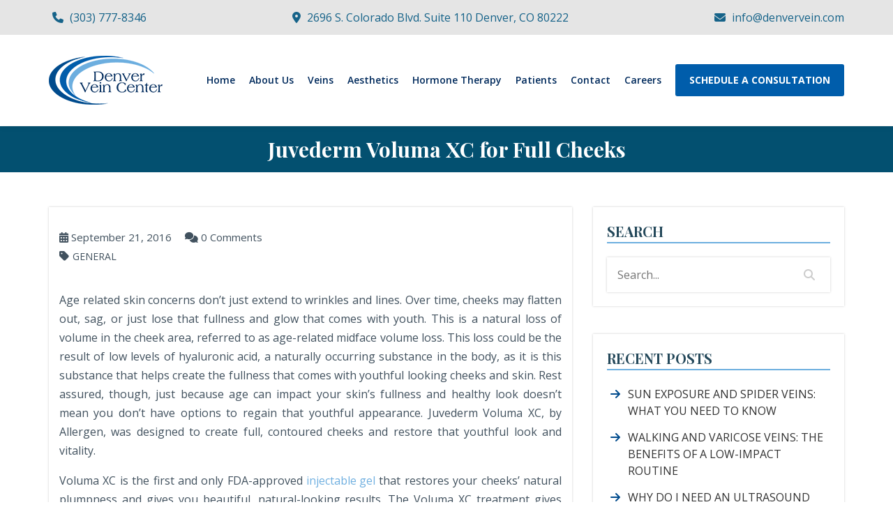

--- FILE ---
content_type: text/html; charset=UTF-8
request_url: https://denvervein.com/juvederm-voluma-xc-for-full-cheeks/
body_size: 28659
content:
<!DOCTYPE html>
<html lang="en-US">

<head> <script type="text/javascript">
/* <![CDATA[ */
var gform;gform||(document.addEventListener("gform_main_scripts_loaded",function(){gform.scriptsLoaded=!0}),document.addEventListener("gform/theme/scripts_loaded",function(){gform.themeScriptsLoaded=!0}),window.addEventListener("DOMContentLoaded",function(){gform.domLoaded=!0}),gform={domLoaded:!1,scriptsLoaded:!1,themeScriptsLoaded:!1,isFormEditor:()=>"function"==typeof InitializeEditor,callIfLoaded:function(o){return!(!gform.domLoaded||!gform.scriptsLoaded||!gform.themeScriptsLoaded&&!gform.isFormEditor()||(gform.isFormEditor()&&console.warn("The use of gform.initializeOnLoaded() is deprecated in the form editor context and will be removed in Gravity Forms 3.1."),o(),0))},initializeOnLoaded:function(o){gform.callIfLoaded(o)||(document.addEventListener("gform_main_scripts_loaded",()=>{gform.scriptsLoaded=!0,gform.callIfLoaded(o)}),document.addEventListener("gform/theme/scripts_loaded",()=>{gform.themeScriptsLoaded=!0,gform.callIfLoaded(o)}),window.addEventListener("DOMContentLoaded",()=>{gform.domLoaded=!0,gform.callIfLoaded(o)}))},hooks:{action:{},filter:{}},addAction:function(o,r,e,t){gform.addHook("action",o,r,e,t)},addFilter:function(o,r,e,t){gform.addHook("filter",o,r,e,t)},doAction:function(o){gform.doHook("action",o,arguments)},applyFilters:function(o){return gform.doHook("filter",o,arguments)},removeAction:function(o,r){gform.removeHook("action",o,r)},removeFilter:function(o,r,e){gform.removeHook("filter",o,r,e)},addHook:function(o,r,e,t,n){null==gform.hooks[o][r]&&(gform.hooks[o][r]=[]);var d=gform.hooks[o][r];null==n&&(n=r+"_"+d.length),gform.hooks[o][r].push({tag:n,callable:e,priority:t=null==t?10:t})},doHook:function(r,o,e){var t;if(e=Array.prototype.slice.call(e,1),null!=gform.hooks[r][o]&&((o=gform.hooks[r][o]).sort(function(o,r){return o.priority-r.priority}),o.forEach(function(o){"function"!=typeof(t=o.callable)&&(t=window[t]),"action"==r?t.apply(null,e):e[0]=t.apply(null,e)})),"filter"==r)return e[0]},removeHook:function(o,r,t,n){var e;null!=gform.hooks[o][r]&&(e=(e=gform.hooks[o][r]).filter(function(o,r,e){return!!(null!=n&&n!=o.tag||null!=t&&t!=o.priority)}),gform.hooks[o][r]=e)}});
/* ]]> */
</script>
<meta charset="UTF-8"><script>if(navigator.userAgent.match(/MSIE|Internet Explorer/i)||navigator.userAgent.match(/Trident\/7\..*?rv:11/i)){var href=document.location.href;if(!href.match(/[?&]nowprocket/)){if(href.indexOf("?")==-1){if(href.indexOf("#")==-1){document.location.href=href+"?nowprocket=1"}else{document.location.href=href.replace("#","?nowprocket=1#")}}else{if(href.indexOf("#")==-1){document.location.href=href+"&nowprocket=1"}else{document.location.href=href.replace("#","&nowprocket=1#")}}}}</script><script>(()=>{class RocketLazyLoadScripts{constructor(){this.v="2.0.3",this.userEvents=["keydown","keyup","mousedown","mouseup","mousemove","mouseover","mouseenter","mouseout","mouseleave","touchmove","touchstart","touchend","touchcancel","wheel","click","dblclick","input","visibilitychange"],this.attributeEvents=["onblur","onclick","oncontextmenu","ondblclick","onfocus","onmousedown","onmouseenter","onmouseleave","onmousemove","onmouseout","onmouseover","onmouseup","onmousewheel","onscroll","onsubmit"]}async t(){this.i(),this.o(),/iP(ad|hone)/.test(navigator.userAgent)&&this.h(),this.u(),this.l(this),this.m(),this.k(this),this.p(this),this._(),await Promise.all([this.R(),this.L()]),this.lastBreath=Date.now(),this.S(this),this.P(),this.D(),this.O(),this.M(),await this.C(this.delayedScripts.normal),await this.C(this.delayedScripts.defer),await this.C(this.delayedScripts.async),this.F("domReady"),await this.T(),await this.j(),await this.I(),this.F("windowLoad"),await this.A(),window.dispatchEvent(new Event("rocket-allScriptsLoaded")),this.everythingLoaded=!0,this.lastTouchEnd&&await new Promise((t=>setTimeout(t,500-Date.now()+this.lastTouchEnd))),this.H(),this.F("all"),this.U(),this.W()}i(){this.CSPIssue=sessionStorage.getItem("rocketCSPIssue"),document.addEventListener("securitypolicyviolation",(t=>{this.CSPIssue||"script-src-elem"!==t.violatedDirective||"data"!==t.blockedURI||(this.CSPIssue=!0,sessionStorage.setItem("rocketCSPIssue",!0))}),{isRocket:!0})}o(){window.addEventListener("pageshow",(t=>{this.persisted=t.persisted,this.realWindowLoadedFired=!0}),{isRocket:!0}),window.addEventListener("pagehide",(()=>{this.onFirstUserAction=null}),{isRocket:!0})}h(){let t;function e(e){t=e}window.addEventListener("touchstart",e,{isRocket:!0}),window.addEventListener("touchend",(function i(o){Math.abs(o.changedTouches[0].pageX-t.changedTouches[0].pageX)<10&&Math.abs(o.changedTouches[0].pageY-t.changedTouches[0].pageY)<10&&o.timeStamp-t.timeStamp<200&&(o.target.dispatchEvent(new PointerEvent("click",{target:o.target,bubbles:!0,cancelable:!0,detail:1})),event.preventDefault(),window.removeEventListener("touchstart",e,{isRocket:!0}),window.removeEventListener("touchend",i,{isRocket:!0}))}),{isRocket:!0})}q(t){this.userActionTriggered||("mousemove"!==t.type||this.firstMousemoveIgnored?"keyup"===t.type||"mouseover"===t.type||"mouseout"===t.type||(this.userActionTriggered=!0,this.onFirstUserAction&&this.onFirstUserAction()):this.firstMousemoveIgnored=!0),"click"===t.type&&t.preventDefault(),this.savedUserEvents.length>0&&(t.stopPropagation(),t.stopImmediatePropagation()),"touchstart"===this.lastEvent&&"touchend"===t.type&&(this.lastTouchEnd=Date.now()),"click"===t.type&&(this.lastTouchEnd=0),this.lastEvent=t.type,this.savedUserEvents.push(t)}u(){this.savedUserEvents=[],this.userEventHandler=this.q.bind(this),this.userEvents.forEach((t=>window.addEventListener(t,this.userEventHandler,{passive:!1,isRocket:!0})))}U(){this.userEvents.forEach((t=>window.removeEventListener(t,this.userEventHandler,{passive:!1,isRocket:!0}))),this.savedUserEvents.forEach((t=>{t.target.dispatchEvent(new window[t.constructor.name](t.type,t))}))}m(){this.eventsMutationObserver=new MutationObserver((t=>{const e="return false";for(const i of t){if("attributes"===i.type){const t=i.target.getAttribute(i.attributeName);t&&t!==e&&(i.target.setAttribute("data-rocket-"+i.attributeName,t),i.target["rocket"+i.attributeName]=new Function("event",t),i.target.setAttribute(i.attributeName,e))}"childList"===i.type&&i.addedNodes.forEach((t=>{if(t.nodeType===Node.ELEMENT_NODE)for(const i of t.attributes)this.attributeEvents.includes(i.name)&&i.value&&""!==i.value&&(t.setAttribute("data-rocket-"+i.name,i.value),t["rocket"+i.name]=new Function("event",i.value),t.setAttribute(i.name,e))}))}})),this.eventsMutationObserver.observe(document,{subtree:!0,childList:!0,attributeFilter:this.attributeEvents})}H(){this.eventsMutationObserver.disconnect(),this.attributeEvents.forEach((t=>{document.querySelectorAll("[data-rocket-"+t+"]").forEach((e=>{e.setAttribute(t,e.getAttribute("data-rocket-"+t)),e.removeAttribute("data-rocket-"+t)}))}))}k(t){Object.defineProperty(HTMLElement.prototype,"onclick",{get(){return this.rocketonclick||null},set(e){this.rocketonclick=e,this.setAttribute(t.everythingLoaded?"onclick":"data-rocket-onclick","this.rocketonclick(event)")}})}S(t){function e(e,i){let o=e[i];e[i]=null,Object.defineProperty(e,i,{get:()=>o,set(s){t.everythingLoaded?o=s:e["rocket"+i]=o=s}})}e(document,"onreadystatechange"),e(window,"onload"),e(window,"onpageshow");try{Object.defineProperty(document,"readyState",{get:()=>t.rocketReadyState,set(e){t.rocketReadyState=e},configurable:!0}),document.readyState="loading"}catch(t){console.log("WPRocket DJE readyState conflict, bypassing")}}l(t){this.originalAddEventListener=EventTarget.prototype.addEventListener,this.originalRemoveEventListener=EventTarget.prototype.removeEventListener,this.savedEventListeners=[],EventTarget.prototype.addEventListener=function(e,i,o){o&&o.isRocket||!t.B(e,this)&&!t.userEvents.includes(e)||t.B(e,this)&&!t.userActionTriggered||e.startsWith("rocket-")||t.everythingLoaded?t.originalAddEventListener.call(this,e,i,o):t.savedEventListeners.push({target:this,remove:!1,type:e,func:i,options:o})},EventTarget.prototype.removeEventListener=function(e,i,o){o&&o.isRocket||!t.B(e,this)&&!t.userEvents.includes(e)||t.B(e,this)&&!t.userActionTriggered||e.startsWith("rocket-")||t.everythingLoaded?t.originalRemoveEventListener.call(this,e,i,o):t.savedEventListeners.push({target:this,remove:!0,type:e,func:i,options:o})}}F(t){"all"===t&&(EventTarget.prototype.addEventListener=this.originalAddEventListener,EventTarget.prototype.removeEventListener=this.originalRemoveEventListener),this.savedEventListeners=this.savedEventListeners.filter((e=>{let i=e.type,o=e.target||window;return"domReady"===t&&"DOMContentLoaded"!==i&&"readystatechange"!==i||("windowLoad"===t&&"load"!==i&&"readystatechange"!==i&&"pageshow"!==i||(this.B(i,o)&&(i="rocket-"+i),e.remove?o.removeEventListener(i,e.func,e.options):o.addEventListener(i,e.func,e.options),!1))}))}p(t){let e;function i(e){return t.everythingLoaded?e:e.split(" ").map((t=>"load"===t||t.startsWith("load.")?"rocket-jquery-load":t)).join(" ")}function o(o){function s(e){const s=o.fn[e];o.fn[e]=o.fn.init.prototype[e]=function(){return this[0]===window&&t.userActionTriggered&&("string"==typeof arguments[0]||arguments[0]instanceof String?arguments[0]=i(arguments[0]):"object"==typeof arguments[0]&&Object.keys(arguments[0]).forEach((t=>{const e=arguments[0][t];delete arguments[0][t],arguments[0][i(t)]=e}))),s.apply(this,arguments),this}}if(o&&o.fn&&!t.allJQueries.includes(o)){const e={DOMContentLoaded:[],"rocket-DOMContentLoaded":[]};for(const t in e)document.addEventListener(t,(()=>{e[t].forEach((t=>t()))}),{isRocket:!0});o.fn.ready=o.fn.init.prototype.ready=function(i){function s(){parseInt(o.fn.jquery)>2?setTimeout((()=>i.bind(document)(o))):i.bind(document)(o)}return t.realDomReadyFired?!t.userActionTriggered||t.fauxDomReadyFired?s():e["rocket-DOMContentLoaded"].push(s):e.DOMContentLoaded.push(s),o([])},s("on"),s("one"),s("off"),t.allJQueries.push(o)}e=o}t.allJQueries=[],o(window.jQuery),Object.defineProperty(window,"jQuery",{get:()=>e,set(t){o(t)}})}P(){const t=new Map;document.write=document.writeln=function(e){const i=document.currentScript,o=document.createRange(),s=i.parentElement;let n=t.get(i);void 0===n&&(n=i.nextSibling,t.set(i,n));const c=document.createDocumentFragment();o.setStart(c,0),c.appendChild(o.createContextualFragment(e)),s.insertBefore(c,n)}}async R(){return new Promise((t=>{this.userActionTriggered?t():this.onFirstUserAction=t}))}async L(){return new Promise((t=>{document.addEventListener("DOMContentLoaded",(()=>{this.realDomReadyFired=!0,t()}),{isRocket:!0})}))}async I(){return this.realWindowLoadedFired?Promise.resolve():new Promise((t=>{window.addEventListener("load",t,{isRocket:!0})}))}M(){this.pendingScripts=[];this.scriptsMutationObserver=new MutationObserver((t=>{for(const e of t)e.addedNodes.forEach((t=>{"SCRIPT"!==t.tagName||t.noModule||t.isWPRocket||this.pendingScripts.push({script:t,promise:new Promise((e=>{const i=()=>{const i=this.pendingScripts.findIndex((e=>e.script===t));i>=0&&this.pendingScripts.splice(i,1),e()};t.addEventListener("load",i,{isRocket:!0}),t.addEventListener("error",i,{isRocket:!0}),setTimeout(i,1e3)}))})}))})),this.scriptsMutationObserver.observe(document,{childList:!0,subtree:!0})}async j(){await this.J(),this.pendingScripts.length?(await this.pendingScripts[0].promise,await this.j()):this.scriptsMutationObserver.disconnect()}D(){this.delayedScripts={normal:[],async:[],defer:[]},document.querySelectorAll("script[type$=rocketlazyloadscript]").forEach((t=>{t.hasAttribute("data-rocket-src")?t.hasAttribute("async")&&!1!==t.async?this.delayedScripts.async.push(t):t.hasAttribute("defer")&&!1!==t.defer||"module"===t.getAttribute("data-rocket-type")?this.delayedScripts.defer.push(t):this.delayedScripts.normal.push(t):this.delayedScripts.normal.push(t)}))}async _(){await this.L();let t=[];document.querySelectorAll("script[type$=rocketlazyloadscript][data-rocket-src]").forEach((e=>{let i=e.getAttribute("data-rocket-src");if(i&&!i.startsWith("data:")){i.startsWith("//")&&(i=location.protocol+i);try{const o=new URL(i).origin;o!==location.origin&&t.push({src:o,crossOrigin:e.crossOrigin||"module"===e.getAttribute("data-rocket-type")})}catch(t){}}})),t=[...new Map(t.map((t=>[JSON.stringify(t),t]))).values()],this.N(t,"preconnect")}async $(t){if(await this.G(),!0!==t.noModule||!("noModule"in HTMLScriptElement.prototype))return new Promise((e=>{let i;function o(){(i||t).setAttribute("data-rocket-status","executed"),e()}try{if(navigator.userAgent.includes("Firefox/")||""===navigator.vendor||this.CSPIssue)i=document.createElement("script"),[...t.attributes].forEach((t=>{let e=t.nodeName;"type"!==e&&("data-rocket-type"===e&&(e="type"),"data-rocket-src"===e&&(e="src"),i.setAttribute(e,t.nodeValue))})),t.text&&(i.text=t.text),t.nonce&&(i.nonce=t.nonce),i.hasAttribute("src")?(i.addEventListener("load",o,{isRocket:!0}),i.addEventListener("error",(()=>{i.setAttribute("data-rocket-status","failed-network"),e()}),{isRocket:!0}),setTimeout((()=>{i.isConnected||e()}),1)):(i.text=t.text,o()),i.isWPRocket=!0,t.parentNode.replaceChild(i,t);else{const i=t.getAttribute("data-rocket-type"),s=t.getAttribute("data-rocket-src");i?(t.type=i,t.removeAttribute("data-rocket-type")):t.removeAttribute("type"),t.addEventListener("load",o,{isRocket:!0}),t.addEventListener("error",(i=>{this.CSPIssue&&i.target.src.startsWith("data:")?(console.log("WPRocket: CSP fallback activated"),t.removeAttribute("src"),this.$(t).then(e)):(t.setAttribute("data-rocket-status","failed-network"),e())}),{isRocket:!0}),s?(t.fetchPriority="high",t.removeAttribute("data-rocket-src"),t.src=s):t.src="data:text/javascript;base64,"+window.btoa(unescape(encodeURIComponent(t.text)))}}catch(i){t.setAttribute("data-rocket-status","failed-transform"),e()}}));t.setAttribute("data-rocket-status","skipped")}async C(t){const e=t.shift();return e?(e.isConnected&&await this.$(e),this.C(t)):Promise.resolve()}O(){this.N([...this.delayedScripts.normal,...this.delayedScripts.defer,...this.delayedScripts.async],"preload")}N(t,e){this.trash=this.trash||[];let i=!0;var o=document.createDocumentFragment();t.forEach((t=>{const s=t.getAttribute&&t.getAttribute("data-rocket-src")||t.src;if(s&&!s.startsWith("data:")){const n=document.createElement("link");n.href=s,n.rel=e,"preconnect"!==e&&(n.as="script",n.fetchPriority=i?"high":"low"),t.getAttribute&&"module"===t.getAttribute("data-rocket-type")&&(n.crossOrigin=!0),t.crossOrigin&&(n.crossOrigin=t.crossOrigin),t.integrity&&(n.integrity=t.integrity),t.nonce&&(n.nonce=t.nonce),o.appendChild(n),this.trash.push(n),i=!1}})),document.head.appendChild(o)}W(){this.trash.forEach((t=>t.remove()))}async T(){try{document.readyState="interactive"}catch(t){}this.fauxDomReadyFired=!0;try{await this.G(),document.dispatchEvent(new Event("rocket-readystatechange")),await this.G(),document.rocketonreadystatechange&&document.rocketonreadystatechange(),await this.G(),document.dispatchEvent(new Event("rocket-DOMContentLoaded")),await this.G(),window.dispatchEvent(new Event("rocket-DOMContentLoaded"))}catch(t){console.error(t)}}async A(){try{document.readyState="complete"}catch(t){}try{await this.G(),document.dispatchEvent(new Event("rocket-readystatechange")),await this.G(),document.rocketonreadystatechange&&document.rocketonreadystatechange(),await this.G(),window.dispatchEvent(new Event("rocket-load")),await this.G(),window.rocketonload&&window.rocketonload(),await this.G(),this.allJQueries.forEach((t=>t(window).trigger("rocket-jquery-load"))),await this.G();const t=new Event("rocket-pageshow");t.persisted=this.persisted,window.dispatchEvent(t),await this.G(),window.rocketonpageshow&&window.rocketonpageshow({persisted:this.persisted})}catch(t){console.error(t)}}async G(){Date.now()-this.lastBreath>45&&(await this.J(),this.lastBreath=Date.now())}async J(){return document.hidden?new Promise((t=>setTimeout(t))):new Promise((t=>requestAnimationFrame(t)))}B(t,e){return e===document&&"readystatechange"===t||(e===document&&"DOMContentLoaded"===t||(e===window&&"DOMContentLoaded"===t||(e===window&&"load"===t||e===window&&"pageshow"===t)))}static run(){(new RocketLazyLoadScripts).t()}}RocketLazyLoadScripts.run()})();</script>
	<!-- Meta Data -->
	
	<meta http-equiv="X-UA-Compatible" content="IE=edge">
	<meta name="viewport" content="width=device-width, initial-scale=1">
	<meta name="facebook-domain-verification" content="d2s2l0bimytrun52nptkm8e4bqfxhw" />
	<meta name='robots' content='index, follow, max-image-preview:large, max-snippet:-1, max-video-preview:-1' />
	<style>img:is([sizes="auto" i], [sizes^="auto," i]) { contain-intrinsic-size: 3000px 1500px }</style>
	
	<!-- This site is optimized with the Yoast SEO plugin v26.7 - https://yoast.com/wordpress/plugins/seo/ -->
	<title>Juvederm Voluma XC for Full Cheeks - Denver Vein Center</title>
<link crossorigin data-rocket-preconnect href="https://fonts.googleapis.com" rel="preconnect">
<link data-rocket-preload as="style" href="https://fonts.googleapis.com/css?family=Open%20Sans%3A400%2C600%2C700%7CPlayfair%20Display%3A700&#038;display=swap" rel="preload">
<link href="https://fonts.googleapis.com/css?family=Open%20Sans%3A400%2C600%2C700%7CPlayfair%20Display%3A700&#038;display=swap" media="print" onload="this.media=&#039;all&#039;" rel="stylesheet">
<noscript><link rel="stylesheet" href="https://fonts.googleapis.com/css?family=Open%20Sans%3A400%2C600%2C700%7CPlayfair%20Display%3A700&#038;display=swap"></noscript><link rel="preload" data-rocket-preload as="image" href="https://denvervein.com/wp-content/uploads/2020/06/logo.png" fetchpriority="high">
	<link rel="canonical" href="https://denvervein.com/juvederm-voluma-xc-for-full-cheeks/" />
	<meta property="og:locale" content="en_US" />
	<meta property="og:type" content="article" />
	<meta property="og:title" content="Juvederm Voluma XC for Full Cheeks - Denver Vein Center" />
	<meta property="og:description" content="Age related skin concerns don’t just extend to wrinkles and lines. Over time, cheeks may flatten out, sag, or just lose that fullness and glow..." />
	<meta property="og:url" content="https://denvervein.com/juvederm-voluma-xc-for-full-cheeks/" />
	<meta property="og:site_name" content="Denver Vein Center" />
	<meta property="article:published_time" content="2016-09-21T11:46:13+00:00" />
	<meta name="author" content="Denver Vein" />
	<meta name="twitter:card" content="summary_large_image" />
	<meta name="twitter:label1" content="Written by" />
	<meta name="twitter:data1" content="Denver Vein" />
	<meta name="twitter:label2" content="Est. reading time" />
	<meta name="twitter:data2" content="2 minutes" />
	<script type="application/ld+json" class="yoast-schema-graph">{"@context":"https://schema.org","@graph":[{"@type":"Article","@id":"https://denvervein.com/juvederm-voluma-xc-for-full-cheeks/#article","isPartOf":{"@id":"https://denvervein.com/juvederm-voluma-xc-for-full-cheeks/"},"author":{"name":"Denver Vein","@id":"https://denvervein.com/#/schema/person/90d101ba1de1660a472263b7e45e2aad"},"headline":"Juvederm Voluma XC for Full Cheeks","datePublished":"2016-09-21T11:46:13+00:00","mainEntityOfPage":{"@id":"https://denvervein.com/juvederm-voluma-xc-for-full-cheeks/"},"wordCount":315,"commentCount":0,"articleSection":["General"],"inLanguage":"en-US","potentialAction":[{"@type":"CommentAction","name":"Comment","target":["https://denvervein.com/juvederm-voluma-xc-for-full-cheeks/#respond"]}]},{"@type":"WebPage","@id":"https://denvervein.com/juvederm-voluma-xc-for-full-cheeks/","url":"https://denvervein.com/juvederm-voluma-xc-for-full-cheeks/","name":"Juvederm Voluma XC for Full Cheeks - Denver Vein Center","isPartOf":{"@id":"https://denvervein.com/#website"},"datePublished":"2016-09-21T11:46:13+00:00","author":{"@id":"https://denvervein.com/#/schema/person/90d101ba1de1660a472263b7e45e2aad"},"breadcrumb":{"@id":"https://denvervein.com/juvederm-voluma-xc-for-full-cheeks/#breadcrumb"},"inLanguage":"en-US","potentialAction":[{"@type":"ReadAction","target":["https://denvervein.com/juvederm-voluma-xc-for-full-cheeks/"]}]},{"@type":"BreadcrumbList","@id":"https://denvervein.com/juvederm-voluma-xc-for-full-cheeks/#breadcrumb","itemListElement":[{"@type":"ListItem","position":1,"name":"Home","item":"https://denvervein.com/"},{"@type":"ListItem","position":2,"name":"Blog","item":"https://denvervein.com/blog/"},{"@type":"ListItem","position":3,"name":"Juvederm Voluma XC for Full Cheeks"}]},{"@type":"WebSite","@id":"https://denvervein.com/#website","url":"https://denvervein.com/","name":"Denver Aesthetic Specialists","description":"","potentialAction":[{"@type":"SearchAction","target":{"@type":"EntryPoint","urlTemplate":"https://denvervein.com/?s={search_term_string}"},"query-input":{"@type":"PropertyValueSpecification","valueRequired":true,"valueName":"search_term_string"}}],"inLanguage":"en-US"},{"@type":"Person","@id":"https://denvervein.com/#/schema/person/90d101ba1de1660a472263b7e45e2aad","name":"Denver Vein","image":{"@type":"ImageObject","inLanguage":"en-US","@id":"https://denvervein.com/#/schema/person/image/","url":"https://secure.gravatar.com/avatar/cf3b8ac7e66dd2b46756c86784b1cde07b73386427427233bcac7e599014ef9c?s=96&d=mm&r=g","contentUrl":"https://secure.gravatar.com/avatar/cf3b8ac7e66dd2b46756c86784b1cde07b73386427427233bcac7e599014ef9c?s=96&d=mm&r=g","caption":"Denver Vein"},"url":"https://denvervein.com/author/sitemanager/"}]}</script>
	<!-- / Yoast SEO plugin. -->


<link rel='dns-prefetch' href='//fonts.googleapis.com' />
<link rel='dns-prefetch' href='//use.fontawesome.com' />
<link href='https://fonts.gstatic.com' crossorigin rel='preconnect' />
<link rel="alternate" type="application/rss+xml" title="Denver Vein Center &raquo; Feed" href="https://denvervein.com/feed/" />
<link rel="alternate" type="application/rss+xml" title="Denver Vein Center &raquo; Comments Feed" href="https://denvervein.com/comments/feed/" />
<link rel="alternate" type="application/rss+xml" title="Denver Vein Center &raquo; Juvederm Voluma XC for Full Cheeks Comments Feed" href="https://denvervein.com/juvederm-voluma-xc-for-full-cheeks/feed/" />
<style id='wp-emoji-styles-inline-css' type='text/css'>

	img.wp-smiley, img.emoji {
		display: inline !important;
		border: none !important;
		box-shadow: none !important;
		height: 1em !important;
		width: 1em !important;
		margin: 0 0.07em !important;
		vertical-align: -0.1em !important;
		background: none !important;
		padding: 0 !important;
	}
</style>
<link rel='stylesheet' id='wp-block-library-css' href='https://denvervein.com/wp-includes/css/dist/block-library/style.min.css?ver=6.8.3' type='text/css' media='all' />
<style id='classic-theme-styles-inline-css' type='text/css'>
/*! This file is auto-generated */
.wp-block-button__link{color:#fff;background-color:#32373c;border-radius:9999px;box-shadow:none;text-decoration:none;padding:calc(.667em + 2px) calc(1.333em + 2px);font-size:1.125em}.wp-block-file__button{background:#32373c;color:#fff;text-decoration:none}
</style>
<style id='font-awesome-svg-styles-default-inline-css' type='text/css'>
.svg-inline--fa {
  display: inline-block;
  height: 1em;
  overflow: visible;
  vertical-align: -.125em;
}
</style>
<link data-minify="1" rel='stylesheet' id='font-awesome-svg-styles-css' href='https://denvervein.com/wp-content/cache/min/1/wp-content/uploads/font-awesome/v6.4.2/css/svg-with-js.css?ver=1754630246' type='text/css' media='all' />
<style id='font-awesome-svg-styles-inline-css' type='text/css'>
   .wp-block-font-awesome-icon svg::before,
   .wp-rich-text-font-awesome-icon svg::before {content: unset;}
</style>
<style id='global-styles-inline-css' type='text/css'>
:root{--wp--preset--aspect-ratio--square: 1;--wp--preset--aspect-ratio--4-3: 4/3;--wp--preset--aspect-ratio--3-4: 3/4;--wp--preset--aspect-ratio--3-2: 3/2;--wp--preset--aspect-ratio--2-3: 2/3;--wp--preset--aspect-ratio--16-9: 16/9;--wp--preset--aspect-ratio--9-16: 9/16;--wp--preset--color--black: #000000;--wp--preset--color--cyan-bluish-gray: #abb8c3;--wp--preset--color--white: #ffffff;--wp--preset--color--pale-pink: #f78da7;--wp--preset--color--vivid-red: #cf2e2e;--wp--preset--color--luminous-vivid-orange: #ff6900;--wp--preset--color--luminous-vivid-amber: #fcb900;--wp--preset--color--light-green-cyan: #7bdcb5;--wp--preset--color--vivid-green-cyan: #00d084;--wp--preset--color--pale-cyan-blue: #8ed1fc;--wp--preset--color--vivid-cyan-blue: #0693e3;--wp--preset--color--vivid-purple: #9b51e0;--wp--preset--gradient--vivid-cyan-blue-to-vivid-purple: linear-gradient(135deg,rgba(6,147,227,1) 0%,rgb(155,81,224) 100%);--wp--preset--gradient--light-green-cyan-to-vivid-green-cyan: linear-gradient(135deg,rgb(122,220,180) 0%,rgb(0,208,130) 100%);--wp--preset--gradient--luminous-vivid-amber-to-luminous-vivid-orange: linear-gradient(135deg,rgba(252,185,0,1) 0%,rgba(255,105,0,1) 100%);--wp--preset--gradient--luminous-vivid-orange-to-vivid-red: linear-gradient(135deg,rgba(255,105,0,1) 0%,rgb(207,46,46) 100%);--wp--preset--gradient--very-light-gray-to-cyan-bluish-gray: linear-gradient(135deg,rgb(238,238,238) 0%,rgb(169,184,195) 100%);--wp--preset--gradient--cool-to-warm-spectrum: linear-gradient(135deg,rgb(74,234,220) 0%,rgb(151,120,209) 20%,rgb(207,42,186) 40%,rgb(238,44,130) 60%,rgb(251,105,98) 80%,rgb(254,248,76) 100%);--wp--preset--gradient--blush-light-purple: linear-gradient(135deg,rgb(255,206,236) 0%,rgb(152,150,240) 100%);--wp--preset--gradient--blush-bordeaux: linear-gradient(135deg,rgb(254,205,165) 0%,rgb(254,45,45) 50%,rgb(107,0,62) 100%);--wp--preset--gradient--luminous-dusk: linear-gradient(135deg,rgb(255,203,112) 0%,rgb(199,81,192) 50%,rgb(65,88,208) 100%);--wp--preset--gradient--pale-ocean: linear-gradient(135deg,rgb(255,245,203) 0%,rgb(182,227,212) 50%,rgb(51,167,181) 100%);--wp--preset--gradient--electric-grass: linear-gradient(135deg,rgb(202,248,128) 0%,rgb(113,206,126) 100%);--wp--preset--gradient--midnight: linear-gradient(135deg,rgb(2,3,129) 0%,rgb(40,116,252) 100%);--wp--preset--font-size--small: 13px;--wp--preset--font-size--medium: 20px;--wp--preset--font-size--large: 36px;--wp--preset--font-size--x-large: 42px;--wp--preset--spacing--20: 0.44rem;--wp--preset--spacing--30: 0.67rem;--wp--preset--spacing--40: 1rem;--wp--preset--spacing--50: 1.5rem;--wp--preset--spacing--60: 2.25rem;--wp--preset--spacing--70: 3.38rem;--wp--preset--spacing--80: 5.06rem;--wp--preset--shadow--natural: 6px 6px 9px rgba(0, 0, 0, 0.2);--wp--preset--shadow--deep: 12px 12px 50px rgba(0, 0, 0, 0.4);--wp--preset--shadow--sharp: 6px 6px 0px rgba(0, 0, 0, 0.2);--wp--preset--shadow--outlined: 6px 6px 0px -3px rgba(255, 255, 255, 1), 6px 6px rgba(0, 0, 0, 1);--wp--preset--shadow--crisp: 6px 6px 0px rgba(0, 0, 0, 1);}:where(.is-layout-flex){gap: 0.5em;}:where(.is-layout-grid){gap: 0.5em;}body .is-layout-flex{display: flex;}.is-layout-flex{flex-wrap: wrap;align-items: center;}.is-layout-flex > :is(*, div){margin: 0;}body .is-layout-grid{display: grid;}.is-layout-grid > :is(*, div){margin: 0;}:where(.wp-block-columns.is-layout-flex){gap: 2em;}:where(.wp-block-columns.is-layout-grid){gap: 2em;}:where(.wp-block-post-template.is-layout-flex){gap: 1.25em;}:where(.wp-block-post-template.is-layout-grid){gap: 1.25em;}.has-black-color{color: var(--wp--preset--color--black) !important;}.has-cyan-bluish-gray-color{color: var(--wp--preset--color--cyan-bluish-gray) !important;}.has-white-color{color: var(--wp--preset--color--white) !important;}.has-pale-pink-color{color: var(--wp--preset--color--pale-pink) !important;}.has-vivid-red-color{color: var(--wp--preset--color--vivid-red) !important;}.has-luminous-vivid-orange-color{color: var(--wp--preset--color--luminous-vivid-orange) !important;}.has-luminous-vivid-amber-color{color: var(--wp--preset--color--luminous-vivid-amber) !important;}.has-light-green-cyan-color{color: var(--wp--preset--color--light-green-cyan) !important;}.has-vivid-green-cyan-color{color: var(--wp--preset--color--vivid-green-cyan) !important;}.has-pale-cyan-blue-color{color: var(--wp--preset--color--pale-cyan-blue) !important;}.has-vivid-cyan-blue-color{color: var(--wp--preset--color--vivid-cyan-blue) !important;}.has-vivid-purple-color{color: var(--wp--preset--color--vivid-purple) !important;}.has-black-background-color{background-color: var(--wp--preset--color--black) !important;}.has-cyan-bluish-gray-background-color{background-color: var(--wp--preset--color--cyan-bluish-gray) !important;}.has-white-background-color{background-color: var(--wp--preset--color--white) !important;}.has-pale-pink-background-color{background-color: var(--wp--preset--color--pale-pink) !important;}.has-vivid-red-background-color{background-color: var(--wp--preset--color--vivid-red) !important;}.has-luminous-vivid-orange-background-color{background-color: var(--wp--preset--color--luminous-vivid-orange) !important;}.has-luminous-vivid-amber-background-color{background-color: var(--wp--preset--color--luminous-vivid-amber) !important;}.has-light-green-cyan-background-color{background-color: var(--wp--preset--color--light-green-cyan) !important;}.has-vivid-green-cyan-background-color{background-color: var(--wp--preset--color--vivid-green-cyan) !important;}.has-pale-cyan-blue-background-color{background-color: var(--wp--preset--color--pale-cyan-blue) !important;}.has-vivid-cyan-blue-background-color{background-color: var(--wp--preset--color--vivid-cyan-blue) !important;}.has-vivid-purple-background-color{background-color: var(--wp--preset--color--vivid-purple) !important;}.has-black-border-color{border-color: var(--wp--preset--color--black) !important;}.has-cyan-bluish-gray-border-color{border-color: var(--wp--preset--color--cyan-bluish-gray) !important;}.has-white-border-color{border-color: var(--wp--preset--color--white) !important;}.has-pale-pink-border-color{border-color: var(--wp--preset--color--pale-pink) !important;}.has-vivid-red-border-color{border-color: var(--wp--preset--color--vivid-red) !important;}.has-luminous-vivid-orange-border-color{border-color: var(--wp--preset--color--luminous-vivid-orange) !important;}.has-luminous-vivid-amber-border-color{border-color: var(--wp--preset--color--luminous-vivid-amber) !important;}.has-light-green-cyan-border-color{border-color: var(--wp--preset--color--light-green-cyan) !important;}.has-vivid-green-cyan-border-color{border-color: var(--wp--preset--color--vivid-green-cyan) !important;}.has-pale-cyan-blue-border-color{border-color: var(--wp--preset--color--pale-cyan-blue) !important;}.has-vivid-cyan-blue-border-color{border-color: var(--wp--preset--color--vivid-cyan-blue) !important;}.has-vivid-purple-border-color{border-color: var(--wp--preset--color--vivid-purple) !important;}.has-vivid-cyan-blue-to-vivid-purple-gradient-background{background: var(--wp--preset--gradient--vivid-cyan-blue-to-vivid-purple) !important;}.has-light-green-cyan-to-vivid-green-cyan-gradient-background{background: var(--wp--preset--gradient--light-green-cyan-to-vivid-green-cyan) !important;}.has-luminous-vivid-amber-to-luminous-vivid-orange-gradient-background{background: var(--wp--preset--gradient--luminous-vivid-amber-to-luminous-vivid-orange) !important;}.has-luminous-vivid-orange-to-vivid-red-gradient-background{background: var(--wp--preset--gradient--luminous-vivid-orange-to-vivid-red) !important;}.has-very-light-gray-to-cyan-bluish-gray-gradient-background{background: var(--wp--preset--gradient--very-light-gray-to-cyan-bluish-gray) !important;}.has-cool-to-warm-spectrum-gradient-background{background: var(--wp--preset--gradient--cool-to-warm-spectrum) !important;}.has-blush-light-purple-gradient-background{background: var(--wp--preset--gradient--blush-light-purple) !important;}.has-blush-bordeaux-gradient-background{background: var(--wp--preset--gradient--blush-bordeaux) !important;}.has-luminous-dusk-gradient-background{background: var(--wp--preset--gradient--luminous-dusk) !important;}.has-pale-ocean-gradient-background{background: var(--wp--preset--gradient--pale-ocean) !important;}.has-electric-grass-gradient-background{background: var(--wp--preset--gradient--electric-grass) !important;}.has-midnight-gradient-background{background: var(--wp--preset--gradient--midnight) !important;}.has-small-font-size{font-size: var(--wp--preset--font-size--small) !important;}.has-medium-font-size{font-size: var(--wp--preset--font-size--medium) !important;}.has-large-font-size{font-size: var(--wp--preset--font-size--large) !important;}.has-x-large-font-size{font-size: var(--wp--preset--font-size--x-large) !important;}
:where(.wp-block-post-template.is-layout-flex){gap: 1.25em;}:where(.wp-block-post-template.is-layout-grid){gap: 1.25em;}
:where(.wp-block-columns.is-layout-flex){gap: 2em;}:where(.wp-block-columns.is-layout-grid){gap: 2em;}
:root :where(.wp-block-pullquote){font-size: 1.5em;line-height: 1.6;}
</style>
<link data-minify="1" rel='stylesheet' id='wppopups-base-css' href='https://denvervein.com/wp-content/cache/min/1/wp-content/plugins/wp-popups-lite/src/assets/css/wppopups-base.css?ver=1754630246' type='text/css' media='all' />

<link rel='stylesheet' id='denvervein-bootstrap-css-css' href='https://denvervein.com/wp-content/themes/denvervein/assets/css/bootstrap.min.css?ver=6.8.3' type='text/css' media='all' />
<link data-minify="1" rel='stylesheet' id='denvervein-fontawesome-css-css' href='https://denvervein.com/wp-content/cache/min/1/wp-content/themes/denvervein/assets/css/font-awesome.min.css?ver=1754630246' type='text/css' media='all' />
<link rel='stylesheet' id='denvervein-owl-css-css' href='https://denvervein.com/wp-content/themes/denvervein/assets/css/owl.carousel.min.css?ver=6.8.3' type='text/css' media='all' />
<link data-minify="1" rel='stylesheet' id='denvervein-blog-css-css' href='https://denvervein.com/wp-content/cache/min/1/wp-content/themes/denvervein/assets/css/blog.css?ver=1754630246' type='text/css' media='all' />
<link data-minify="1" rel='stylesheet' id='denvervein-main-css-css' href='https://denvervein.com/wp-content/cache/min/1/wp-content/themes/denvervein/assets/css/main.css?ver=1754630246' type='text/css' media='all' />
<link data-minify="1" rel='stylesheet' id='denvervein-custom-css-css' href='https://denvervein.com/wp-content/cache/min/1/wp-content/themes/denvervein/style.css?ver=1754630246' type='text/css' media='all' />
<link data-minify="1" rel='stylesheet' id='denvervein-responsive-css-css' href='https://denvervein.com/wp-content/cache/min/1/wp-content/themes/denvervein/assets/css/responsive.css?ver=1754630246' type='text/css' media='all' />
<link data-minify="1" rel='stylesheet' id='font-awesome-official-css' href='https://denvervein.com/wp-content/cache/min/1/releases/v6.4.2/css/all.css?ver=1754630246' type='text/css' media='all' crossorigin="anonymous" />
<style id='rocket-lazyload-inline-css' type='text/css'>
.rll-youtube-player{position:relative;padding-bottom:56.23%;height:0;overflow:hidden;max-width:100%;}.rll-youtube-player:focus-within{outline: 2px solid currentColor;outline-offset: 5px;}.rll-youtube-player iframe{position:absolute;top:0;left:0;width:100%;height:100%;z-index:100;background:0 0}.rll-youtube-player img{bottom:0;display:block;left:0;margin:auto;max-width:100%;width:100%;position:absolute;right:0;top:0;border:none;height:auto;-webkit-transition:.4s all;-moz-transition:.4s all;transition:.4s all}.rll-youtube-player img:hover{-webkit-filter:brightness(75%)}.rll-youtube-player .play{height:100%;width:100%;left:0;top:0;position:absolute;background:url(https://denvervein.com/wp-content/plugins/wp-rocket/assets/img/youtube.png) no-repeat center;background-color: transparent !important;cursor:pointer;border:none;}
</style>
<link data-minify="1" rel='stylesheet' id='font-awesome-official-v4shim-css' href='https://denvervein.com/wp-content/cache/min/1/releases/v6.4.2/css/v4-shims.css?ver=1754630246' type='text/css' media='all' crossorigin="anonymous" />
<script type="rocketlazyloadscript" data-rocket-type="text/javascript" data-rocket-src="https://denvervein.com/wp-includes/js/jquery/jquery.min.js?ver=3.7.1" id="jquery-core-js"></script>
<script type="rocketlazyloadscript" data-rocket-type="text/javascript" data-rocket-src="https://denvervein.com/wp-includes/js/jquery/jquery-migrate.min.js?ver=3.4.1" id="jquery-migrate-js"></script>
<script type="rocketlazyloadscript"></script><link rel="https://api.w.org/" href="https://denvervein.com/wp-json/" /><link rel="alternate" title="JSON" type="application/json" href="https://denvervein.com/wp-json/wp/v2/posts/869" /><link rel="EditURI" type="application/rsd+xml" title="RSD" href="https://denvervein.com/xmlrpc.php?rsd" />
<meta name="generator" content="WordPress 6.8.3" />
<link rel='shortlink' href='https://denvervein.com/?p=869' />
<link rel="alternate" title="oEmbed (JSON)" type="application/json+oembed" href="https://denvervein.com/wp-json/oembed/1.0/embed?url=https%3A%2F%2Fdenvervein.com%2Fjuvederm-voluma-xc-for-full-cheeks%2F" />
<link rel="alternate" title="oEmbed (XML)" type="text/xml+oembed" href="https://denvervein.com/wp-json/oembed/1.0/embed?url=https%3A%2F%2Fdenvervein.com%2Fjuvederm-voluma-xc-for-full-cheeks%2F&#038;format=xml" />
<script type="rocketlazyloadscript" data-rocket-type="text/javascript">var ajaxurl = "https://denvervein.com/wp-admin/admin-ajax.php";</script><style>.title-header h2 { background: #6caedf;}.cla_post-title { color: #004b8d;}.cla_post-title:hover {color: #6caedf;}.page-numbers {background: #004b8d !important;}.page-numbers.current,.page-numbers:hover {background: #6caedf !important;}.cla_blog-section .widget-title {border-bottom: 2px solid #6caedf;}.cla_blog-section .widget ul li::before {color: #004b8d;}.cla_blog-section .widget ul li a:hover {color: #004b8d;}.tag-cloud-link {background: #004b8d;}.tag-cloud-link:hover {background: #6caedf;}.cla-comments .comment-form .submit {background: #004b8d;}.cla-comments .comment-form .submit:hover{background: #6caedf;}.hero_slider_wrapper .ms-slide-bgcont::after{background: ;}.section_overlay::before{background:  !important;}</style><style type="text/css">.recentcomments a{display:inline !important;padding:0 !important;margin:0 !important;}</style><meta name="generator" content="Powered by WPBakery Page Builder - drag and drop page builder for WordPress."/>
<style type="text/css" id="spu-css-227" class="spu-css">		#spu-bg-227 {
			background-color: rgba(0, 0, 0, 0.5);
		}

		#spu-227 .spu-close {
			font-size: 30px;
			color: #666;
			text-shadow: 0 1px 0 #000;
		}

		#spu-227 .spu-close:hover {
			color: #000;
		}

		#spu-227 {
			background-color: rgb(255, 255, 255);
			max-width: 650px;
			border-radius: 0px;
			
					height: auto;
					box-shadow: inset 0px 0px 0px 0px #cccccc;
				}

		#spu-227 .spu-container {
					border: 3px solid;
			border-color: #000;
			border-radius: 0px;
			margin: 0px;
					padding: 20px;
			height: calc(100% - 0px);
		}
								</style>
		<style type="text/css" id="spu-css-3030" class="spu-css">		#spu-bg-3030 {
			background-color: rgba(0,0,0,0.5);
		}

		#spu-3030 .spu-close {
			font-size: 30px;
			color: #666;
			text-shadow: 0 1px 0 #000;
		}

		#spu-3030 .spu-close:hover {
			color: #000;
		}

		#spu-3030 {
			background-color: rgb(255, 255, 255);
			max-width: 650px;
			border-radius: 0px;
			
					height: auto;
					box-shadow:  0px 0px 0px 0px #ccc;
				}

		#spu-3030 .spu-container {
					padding: 20px;
			height: calc(100% - 0px);
		}
								</style>
		<link rel="icon" href="https://denvervein.com/wp-content/uploads/2020/06/favicon-150x150-1-150x150.png" sizes="32x32" />
<link rel="icon" href="https://denvervein.com/wp-content/uploads/2020/06/favicon-150x150-1.png" sizes="192x192" />
<link rel="apple-touch-icon" href="https://denvervein.com/wp-content/uploads/2020/06/favicon-150x150-1.png" />
<meta name="msapplication-TileImage" content="https://denvervein.com/wp-content/uploads/2020/06/favicon-150x150-1.png" />
		<style type="text/css" id="wp-custom-css">
			.cla_single-post-img img {height: auto;}
.cla_cta-btn.resume_form {
	float: none;
}		</style>
		<noscript><style> .wpb_animate_when_almost_visible { opacity: 1; }</style></noscript><noscript><style id="rocket-lazyload-nojs-css">.rll-youtube-player, [data-lazy-src]{display:none !important;}</style></noscript>		<!-- Google Tag Manager -->
	<script type="rocketlazyloadscript">
		(function(w, d, s, l, i) {
			w[l] = w[l] || [];
			w[l].push({
				'gtm.start': new Date().getTime(),
				event: 'gtm.js'
			});
			var f = d.getElementsByTagName(s)[0],
				j = d.createElement(s),
				dl = l != 'dataLayer' ? '&l=' + l : '';
			j.async = true;
			j.src =
				'https://www.googletagmanager.com/gtm.js?id=' + i + dl;
			f.parentNode.insertBefore(j, f);
		})(window, document, 'script', 'dataLayer', 'GTM-TQ7FV8F');
	</script>
	<!-- End Google Tag Manager -->
<meta name="generator" content="WP Rocket 3.19.3" data-wpr-features="wpr_delay_js wpr_minify_js wpr_lazyload_images wpr_lazyload_iframes wpr_preconnect_external_domains wpr_oci wpr_minify_css wpr_preload_links wpr_desktop" /></head>

<body class="wp-singular post-template-default single single-post postid-869 single-format-standard wp-theme-denvervein wpb-js-composer js-comp-ver-7.9 vc_responsive modula-best-grid-gallery">
	<!-- Google Tag Manager (noscript) -->
	<noscript><iframe src="https://www.googletagmanager.com/ns.html?id=GTM-TQ7FV8F" height="0" width="0" style="display:none;visibility:hidden"></iframe></noscript>
	<!-- End Google Tag Manager (noscript) -->
	<header  class="site_header area">
		<section  class="header_top-section area">
			<div  class="container">
				<div class="header_top-content">
					<div class="header_contact">
						<ul>
																<li>
										<span><i class="fa fa-phone" aria-hidden="true"></i></span>
										<p>
																							<a href="tel:3037778346">(303) 777-8346</a>
																					</p>
									</li>
																						<li>
									<span><i class="fa fa-map-marker" aria-hidden="true"></i></span>
									<p>
							<a href="https://www.google.com/maps/place/Denver+Vein+Center/@39.6545074,-104.9950789,17z/data=!3m1!4b1!4m5!3m4!1s0x876c7e8077070eef:0xed53a1fa02ed2b4!8m2!3d39.6545033!4d-104.9928902?hl=en" target="_blank">							2696 S. Colorado Blvd. Suite 110 Denver, CO 80222							</a>								</p>
								</li>
																						<li>
									<span><i class="fa fa-envelope" aria-hidden="true"></i></span>
									<p><a href="mailto:info@denvervein.com">info@denvervein.com</a></p>
								</li>
													</ul>

					</div>
					<!-- /.header_contact -->
				</div>
				<!-- /.header_top-content -->
			</div>
			<!-- /.container -->
		</section>
		<!-- /.header_top-section -->
		<section  class="main_header area">
			<div  class="container">
				<div class="main_header-content">
					<nav class="navbar navbar-expand-lg">
						<div class="header_logo">
							<a href="https://denvervein.com/"><img fetchpriority="high" src="https://denvervein.com/wp-content/uploads/2020/06/logo.png" alt="Site Logo"></a>
						</div>
						<!-- ./header_logo -->
						<button class="navbar-toggler" type="button" data-toggle="collapse" data-target=".navbar-collapse">
							<span class="icon-bar"></span>
							<span class="icon-bar"></span>
							<span class="icon-bar"></span>
						</button>
						<div class="collapse navbar-collapse header_nav">
							<ul id="menu-main-menu" class="navbar-nav header_menu"><li id="menu-item-31" class="menu-item menu-item-type-post_type menu-item-object-page menu-item-home menu-item-31"><a title="Home" href="https://denvervein.com/">Home</a></li>
<li id="menu-item-30" class="menu-item menu-item-type-post_type menu-item-object-page menu-item-has-children menu-item-30 dropdown"><a title="About Us" href="https://denvervein.com/about-us/" data-toggle="dropdown" class="dropdown-toggle" aria-haspopup="true">About Us <span class="caret"></span></a>
<ul role="menu" class="dropdown-menu">
	<li id="menu-item-251" class="menu-item menu-item-type-custom menu-item-object-custom menu-item-251"><a title="Why DVC?" href="https://denvervein.com/about-us/">Why DVC?</a></li>
	<li id="menu-item-189" class="menu-item menu-item-type-post_type menu-item-object-page menu-item-189"><a title="Meet Dr. Norton" href="https://denvervein.com/about-us/meet-dr-norton/">Meet Dr. Norton</a></li>
	<li id="menu-item-190" class="menu-item menu-item-type-post_type menu-item-object-page menu-item-190"><a title="Meet Our Team" href="https://denvervein.com/about-us/meet-our-team/">Meet Our Team</a></li>
	<li id="menu-item-191" class="menu-item menu-item-type-post_type menu-item-object-page menu-item-191"><a title="Testimonials" href="https://denvervein.com/patient-info/testimonials/">Testimonials</a></li>
	<li id="menu-item-27" class="menu-item menu-item-type-post_type menu-item-object-page current_page_parent menu-item-27"><a title="Blog" href="https://denvervein.com/blog/">Blog</a></li>

</ul><span class="dropdown-toggler"><i class="fas fa-times"></i></span>
</li>
<li id="menu-item-287" class="menu-item menu-item-type-custom menu-item-object-custom menu-item-has-children menu-item-287 dropdown"><a title="Veins" href="https://denvervein.com/vein-treatments/" data-toggle="dropdown" class="dropdown-toggle" aria-haspopup="true">Veins <span class="caret"></span></a>
<ul role="menu" class="dropdown-menu">
	<li id="menu-item-196" class="menu-item menu-item-type-post_type menu-item-object-page menu-item-196"><a title="Varicose Veins" href="https://denvervein.com/vein-treatments/varicose-veins/">Varicose Veins</a></li>
	<li id="menu-item-195" class="menu-item menu-item-type-post_type menu-item-object-page menu-item-195"><a title="Spider Veins" href="https://denvervein.com/spider-veins/">Spider Veins</a></li>
	<li id="menu-item-194" class="menu-item menu-item-type-post_type menu-item-object-page menu-item-194"><a title="Other Veins" href="https://denvervein.com/vein-treatments/other-veins/">Other Veins</a></li>
	<li id="menu-item-198" class="menu-item menu-item-type-post_type menu-item-object-page menu-item-198"><a title="Vein Treatments" href="https://denvervein.com/vein-treatments/">Vein Treatments</a></li>
	<li id="menu-item-3319" class="menu-item menu-item-type-post_type menu-item-object-page menu-item-3319"><a title="VenaSeal Closure" href="https://denvervein.com/venaseal/">VenaSeal Closure</a></li>
	<li id="menu-item-197" class="menu-item menu-item-type-post_type menu-item-object-page menu-item-197"><a title="Vein Treatment FAQ" href="https://denvervein.com/vein-treatments/vein-treatment-faq/">Vein Treatment FAQ</a></li>
	<li id="menu-item-193" class="menu-item menu-item-type-post_type menu-item-object-page menu-item-193"><a title="Gallery" href="https://denvervein.com/gallery/">Gallery</a></li>

</ul><span class="dropdown-toggler"><i class="fas fa-times"></i></span>
</li>
<li id="menu-item-185" class="menu-item menu-item-type-post_type menu-item-object-page menu-item-185"><a title="Aesthetics" href="https://denvervein.com/aesthetics/">Aesthetics</a></li>
<li id="menu-item-186" class="menu-item menu-item-type-post_type menu-item-object-page menu-item-186"><a title="Hormone Therapy" href="https://denvervein.com/hormone-therapy/">Hormone Therapy</a></li>
<li id="menu-item-443" class="menu-item menu-item-type-custom menu-item-object-custom menu-item-has-children menu-item-443 dropdown"><a title="Patients" href="https://denvervein.com/patient-info/" data-toggle="dropdown" class="dropdown-toggle" aria-haspopup="true">Patients <span class="caret"></span></a>
<ul role="menu" class="dropdown-menu">
	<li id="menu-item-201" class="menu-item menu-item-type-post_type menu-item-object-page menu-item-201"><a title="Patient Info" href="https://denvervein.com/patient-info/">Patient Info</a></li>
	<li id="menu-item-199" class="menu-item menu-item-type-post_type menu-item-object-page menu-item-199"><a title="Insurance" href="https://denvervein.com/patient-info/insurance/">Insurance</a></li>
	<li id="menu-item-202" class="menu-item menu-item-type-post_type menu-item-object-page menu-item-202"><a title="Payment" href="https://denvervein.com/patient-info/payment/">Payment</a></li>
	<li id="menu-item-563" class="menu-item menu-item-type-custom menu-item-object-custom menu-item-563"><a title="Membership" target="_blank" href="https://evexiasdenver.com/membership/">Membership</a></li>

</ul><span class="dropdown-toggler"><i class="fas fa-times"></i></span>
</li>
<li id="menu-item-26" class="menu-item menu-item-type-post_type menu-item-object-page menu-item-has-children menu-item-26 dropdown"><a title="Contact" href="https://denvervein.com/contact/" data-toggle="dropdown" class="dropdown-toggle" aria-haspopup="true">Contact <span class="caret"></span></a>
<ul role="menu" class="dropdown-menu">
	<li id="menu-item-205" class="menu-item menu-item-type-post_type menu-item-object-page menu-item-205"><a title="Request an Appointment" href="https://denvervein.com/request-an-appointment/">Request an Appointment</a></li>
	<li id="menu-item-204" class="menu-item menu-item-type-post_type menu-item-object-page menu-item-204"><a title="Request an Aesthetic Consultation" href="https://denvervein.com/request-an-aesthetic-consultation/">Request an Aesthetic Consultation</a></li>
	<li id="menu-item-206" class="menu-item menu-item-type-post_type menu-item-object-page menu-item-206"><a title="Upcoming Events" href="https://denvervein.com/upcoming-events/">Upcoming Events</a></li>

</ul><span class="dropdown-toggler"><i class="fas fa-times"></i></span>
</li>
<li id="menu-item-3254" class="menu-item menu-item-type-post_type menu-item-object-page menu-item-3254"><a title="Careers" href="https://denvervein.com/careers/">Careers</a></li>
<li id="menu-item-33" class="cla_cta-btn menu-item menu-item-type-custom menu-item-object-custom menu-item-33"><a title="SCHEDULE A CONSULTATION" href="https://denvervein.com/contact/">SCHEDULE A CONSULTATION</a></li>
</ul>						</div>
						<!-- /.header menu -->
					</nav>
					<!-- /.nav -->
				</div>
				<!-- /.main_header-content -->
			</div>
			<!-- /.container -->
		</section>
		<!-- /.main_header -->
	</header>

	<main  class="area"><section  class="title-header">
  <h2 class="media-heading text-center">Juvederm Voluma XC for Full Cheeks</h2>
</section>
<section  class="cla_blog-section cla_section-padding area">
  <article  class="container">
    <div class="row">
              <div class="col-sm-8">
                        <article id="post-869" class="post-869 post type-post status-publish format-standard hentry category-general">
                <div class="cla_blog-posts area">

                  <div class="cla_single-blog-post cla_post-details area">
                    <!-- <h2 class="cla_post-title"></h2> -->
                    <div class="cla_single-post-content area">
                                            <!-- End of post img -->
                      <div class="cla_single-post-elements area">
                      <div class="cla_single-post-schedule">
                        <span><i class="fa fa-calendar"></i>
                          September 21, 2016</span>
                        <span><i class="fa fa-comments"></i> 0                          Comments</span>
                      </div>
                      <div class="cla_single-post-cat">
                        <ul>
                                                      <li><i class="fa fa-tag"></i><a href="https://denvervein.com/category/general/" rel="category tag">General</a>                            </li>
                                                  </ul>
                      </div>
                      <div class="cla_single-post-social-share">
                                              </div>
                      <!-- /.cla_single-post-social-share -->
                    </div>
                    <!-- End of post-elements -->
                      <div class="cla_single-post-text area">
                        <p style="text-align: justify;">Age related skin concerns don’t just extend to wrinkles and lines. Over time, cheeks may flatten out, sag, or just lose that fullness and glow that comes with youth. This is a natural loss of volume in the cheek area, referred to as age-related midface volume loss. This loss could be the result of low levels of hyaluronic acid, a naturally occurring substance in the body, as it is this substance that helps create the fullness that comes with youthful looking cheeks and skin. Rest assured, though, just because age can impact your skin’s fullness and healthy look doesn’t mean you don’t have options to regain that youthful appearance. Juvederm Voluma XC, by Allergen, was designed to create full, contoured cheeks and restore that youthful look and vitality.</p>
<p style="text-align: justify;">
Voluma XC is the first and only FDA-approved <a title="Juvederm Denver CO" href="https://denvervein.com//aesthetic-services/fillers/" target="_blank" rel="noopener noreferrer">injectable gel</a> that restores your cheeks’ natural plumpness and gives you beautiful, natural-looking results. The Voluma XC treatment gives your skin just enough volume to contour your face and subtract years from your appearance right away. Designed specifically for the cheek area to make them appear more plump and youthful, this gel-like injectable instantly adds volume just below the skin’s surface. The treatment is quick, convenient, and a long lasting approach to skin care – it can last up to two years with optimal treatment. There is absolutely no down time, and you can immediately carry on with your day business as usual right after treatment.</p>
<p style="text-align: justify;">
Patients that took part in clinical studies of Juvederm Voluma XC reported looking up to five years younger, six months after treatment. When treated again after two years, patients needed less of the injectable to achieve their desired results.</p>
<p style="text-align: justify;">
For more information about this revolutionary injectable gel designed specifically to keep your cheeks looking youthful and healthy, call <a title="Denver Vein center" href="https://denvervein.com//" target="_blank" rel="noopener noreferrer">Denver Vein</a> today at <a href="tel:3037778346">(303) 777-8346</a>.</p>
                      </div>
                      <!-- End of post text -->
                      <div class="cla_single-post-social-share">
                                              </div>
                      <!-- /.cla_single-post-social-share -->
                      <div class="cla_single-post-tag area">
                                                                      </div>
                      <!-- End of cla_single-post-tag -->
                    </div>
                    <!-- End of post content box -->
                  </div>
                  <!-- End of single blog post -->
                </div>
                <!-- End of Blog posts -->
              </article>
                    <div class="cla-comments">
                      </div>
        </div>
        <!-- End of row -->
        <div class="col-sm-4 cla_blog-sidebar">
          <aside id="search-2" class="widget widget_search"><h3 class="widget-title">SEARCH</h3><form action="https://denvervein.com/" class="cla_sidebar-searchbar" method="get">
  <input type="text" class="cla_input-filed" placeholder="Search..."  name="s" value="">
  <button type="submit" class="cla_search-btn"><i class="fa fa-search"></i></button>
</form>
</aside>
		<aside id="recent-posts-2" class="widget widget_recent_entries">
		<h3 class="widget-title">Recent Posts</h3>
		<ul>
											<li>
					<a href="https://denvervein.com/sun-exposure-and-spider-veins-what-you-need-to-know/">Sun Exposure and Spider Veins: What You Need to Know</a>
									</li>
											<li>
					<a href="https://denvervein.com/walking-and-varicose-veins-the-benefits-of-a-low-impact-routine/">Walking and Varicose Veins: The Benefits of a Low-Impact Routine</a>
									</li>
											<li>
					<a href="https://denvervein.com/why-do-i-need-an-ultrasound-for-varicose-veins/">Why Do I Need an Ultrasound for Varicose Veins?</a>
									</li>
											<li>
					<a href="https://denvervein.com/the-four-stages-of-varicose-veins-and-how-to-spot-them-early/">The Four Stages of Varicose Veins and How to Spot Them Early</a>
									</li>
											<li>
					<a href="https://denvervein.com/muscle-cramps-and-varicose-veins-is-there-a-link/">Muscle Cramps and Varicose Veins: Is There a Link?</a>
									</li>
					</ul>

		</aside><aside id="categories-2" class="widget widget_categories"><h3 class="widget-title">Categories</h3>
			<ul>
					<li class="cat-item cat-item-21"><a href="https://denvervein.com/category/dim-supplements/">DIM Supplements</a>
</li>
	<li class="cat-item cat-item-1"><a href="https://denvervein.com/category/general/">General</a>
</li>
	<li class="cat-item cat-item-142"><a href="https://denvervein.com/category/lymphedema/">Lymphedema</a>
</li>
	<li class="cat-item cat-item-14"><a href="https://denvervein.com/category/spider-veins/">Spider Veins</a>
</li>
	<li class="cat-item cat-item-7"><a href="https://denvervein.com/category/varicose-veins/">varicose veins</a>
</li>
	<li class="cat-item cat-item-12"><a href="https://denvervein.com/category/vein-disease/">Vein Disease</a>
</li>
	<li class="cat-item cat-item-9"><a href="https://denvervein.com/category/vein-treatment/">Vein Treatment</a>
</li>
			</ul>

			</aside><aside id="tag_cloud-2" class="widget widget_tag_cloud"><h3 class="widget-title">Tags</h3><div class="tagcloud"><a href="https://denvervein.com/tag/aftercare/" class="tag-cloud-link tag-link-45 tag-link-position-1" style="font-size: 10.964705882353pt;" aria-label="aftercare (2 items)">aftercare</a>
<a href="https://denvervein.com/tag/compression-stockings/" class="tag-cloud-link tag-link-46 tag-link-position-2" style="font-size: 14.588235294118pt;" aria-label="compression stockings (4 items)">compression stockings</a>
<a href="https://denvervein.com/tag/dark-veins/" class="tag-cloud-link tag-link-16 tag-link-position-3" style="font-size: 8pt;" aria-label="Dark Veins (1 item)">Dark Veins</a>
<a href="https://denvervein.com/tag/dim/" class="tag-cloud-link tag-link-22 tag-link-position-4" style="font-size: 17.058823529412pt;" aria-label="DIM (6 items)">DIM</a>
<a href="https://denvervein.com/tag/dim-supplements/" class="tag-cloud-link tag-link-23 tag-link-position-5" style="font-size: 18.705882352941pt;" aria-label="DIM Supplements (8 items)">DIM Supplements</a>
<a href="https://denvervein.com/tag/doctor/" class="tag-cloud-link tag-link-5 tag-link-position-6" style="font-size: 8pt;" aria-label="doctor (1 item)">doctor</a>
<a href="https://denvervein.com/tag/first-appointment/" class="tag-cloud-link tag-link-37 tag-link-position-7" style="font-size: 8pt;" aria-label="first appointment (1 item)">first appointment</a>
<a href="https://denvervein.com/tag/hair-removal/" class="tag-cloud-link tag-link-27 tag-link-position-8" style="font-size: 8pt;" aria-label="hair removal (1 item)">hair removal</a>
<a href="https://denvervein.com/tag/health/" class="tag-cloud-link tag-link-25 tag-link-position-9" style="font-size: 8pt;" aria-label="Health (1 item)">Health</a>
<a href="https://denvervein.com/tag/hormonal-acne/" class="tag-cloud-link tag-link-33 tag-link-position-10" style="font-size: 8pt;" aria-label="hormonal acne (1 item)">hormonal acne</a>
<a href="https://denvervein.com/tag/hormone-imbalance/" class="tag-cloud-link tag-link-34 tag-link-position-11" style="font-size: 8pt;" aria-label="Hormone Imbalance (1 item)">Hormone Imbalance</a>
<a href="https://denvervein.com/tag/laser-surgery-recovery-time/" class="tag-cloud-link tag-link-50 tag-link-position-12" style="font-size: 8pt;" aria-label="laser surgery recovery time (1 item)">laser surgery recovery time</a>
<a href="https://denvervein.com/tag/laser-treatment/" class="tag-cloud-link tag-link-49 tag-link-position-13" style="font-size: 8pt;" aria-label="laser treatment (1 item)">laser treatment</a>
<a href="https://denvervein.com/tag/laser-vein-removal-for-spider-veins/" class="tag-cloud-link tag-link-48 tag-link-position-14" style="font-size: 8pt;" aria-label="laser vein removal for spider veins (1 item)">laser vein removal for spider veins</a>
<a href="https://denvervein.com/tag/leg-health/" class="tag-cloud-link tag-link-121 tag-link-position-15" style="font-size: 10.964705882353pt;" aria-label="leg health (2 items)">leg health</a>
<a href="https://denvervein.com/tag/relief-for-varicose-veins-pain/" class="tag-cloud-link tag-link-81 tag-link-position-16" style="font-size: 10.964705882353pt;" aria-label="relief for varicose veins pain (2 items)">relief for varicose veins pain</a>
<a href="https://denvervein.com/tag/removal/" class="tag-cloud-link tag-link-38 tag-link-position-17" style="font-size: 8pt;" aria-label="removal (1 item)">removal</a>
<a href="https://denvervein.com/tag/sclerotherapy/" class="tag-cloud-link tag-link-40 tag-link-position-18" style="font-size: 12.941176470588pt;" aria-label="sclerotherapy (3 items)">sclerotherapy</a>
<a href="https://denvervein.com/tag/sclerotherapy-cost/" class="tag-cloud-link tag-link-43 tag-link-position-19" style="font-size: 8pt;" aria-label="sclerotherapy cost (1 item)">sclerotherapy cost</a>
<a href="https://denvervein.com/tag/sclerotherapy-procedure/" class="tag-cloud-link tag-link-42 tag-link-position-20" style="font-size: 8pt;" aria-label="sclerotherapy procedure (1 item)">sclerotherapy procedure</a>
<a href="https://denvervein.com/tag/spider-veins/" class="tag-cloud-link tag-link-15 tag-link-position-21" style="font-size: 21.341176470588pt;" aria-label="spider veins (12 items)">spider veins</a>
<a href="https://denvervein.com/tag/spider-vein-treatment/" class="tag-cloud-link tag-link-13 tag-link-position-22" style="font-size: 17.882352941176pt;" aria-label="spider vein treatment (7 items)">spider vein treatment</a>
<a href="https://denvervein.com/tag/supplements/" class="tag-cloud-link tag-link-24 tag-link-position-23" style="font-size: 12.941176470588pt;" aria-label="Supplements (3 items)">Supplements</a>
<a href="https://denvervein.com/tag/surgery/" class="tag-cloud-link tag-link-39 tag-link-position-24" style="font-size: 8pt;" aria-label="surgery (1 item)">surgery</a>
<a href="https://denvervein.com/tag/treatment/" class="tag-cloud-link tag-link-36 tag-link-position-25" style="font-size: 10.964705882353pt;" aria-label="treatment (2 items)">treatment</a>
<a href="https://denvervein.com/tag/ultrasound/" class="tag-cloud-link tag-link-47 tag-link-position-26" style="font-size: 8pt;" aria-label="ultrasound (1 item)">ultrasound</a>
<a href="https://denvervein.com/tag/varicose-vein/" class="tag-cloud-link tag-link-18 tag-link-position-27" style="font-size: 22pt;" aria-label="Varicose Vein (13 items)">Varicose Vein</a>
<a href="https://denvervein.com/tag/varicose-vein-pain/" class="tag-cloud-link tag-link-17 tag-link-position-28" style="font-size: 14.588235294118pt;" aria-label="Varicose Vein Pain (4 items)">Varicose Vein Pain</a>
<a href="https://denvervein.com/tag/varicose-vein-pregnancy/" class="tag-cloud-link tag-link-20 tag-link-position-29" style="font-size: 10.964705882353pt;" aria-label="varicose vein pregnancy (2 items)">varicose vein pregnancy</a>
<a href="https://denvervein.com/tag/varicose-veins/" class="tag-cloud-link tag-link-8 tag-link-position-30" style="font-size: 20.847058823529pt;" aria-label="varicose veins (11 items)">varicose veins</a>
<a href="https://denvervein.com/tag/varicose-veins-insurance-coverage/" class="tag-cloud-link tag-link-100 tag-link-position-31" style="font-size: 10.964705882353pt;" aria-label="varicose veins insurance coverage (2 items)">varicose veins insurance coverage</a>
<a href="https://denvervein.com/tag/varicose-vein-treatment/" class="tag-cloud-link tag-link-19 tag-link-position-32" style="font-size: 22pt;" aria-label="Varicose Vein Treatment (13 items)">Varicose Vein Treatment</a>
<a href="https://denvervein.com/tag/vein-center/" class="tag-cloud-link tag-link-35 tag-link-position-33" style="font-size: 8pt;" aria-label="vein center (1 item)">vein center</a>
<a href="https://denvervein.com/tag/vein-disease/" class="tag-cloud-link tag-link-30 tag-link-position-34" style="font-size: 10.964705882353pt;" aria-label="Vein Disease (2 items)">Vein Disease</a>
<a href="https://denvervein.com/tag/vein-doctor/" class="tag-cloud-link tag-link-32 tag-link-position-35" style="font-size: 10.964705882353pt;" aria-label="Vein Doctor (2 items)">Vein Doctor</a>
<a href="https://denvervein.com/tag/vein-laser-treatment-cost/" class="tag-cloud-link tag-link-51 tag-link-position-36" style="font-size: 8pt;" aria-label="vein laser treatment cost (1 item)">vein laser treatment cost</a>
<a href="https://denvervein.com/tag/vein-removal/" class="tag-cloud-link tag-link-28 tag-link-position-37" style="font-size: 17.058823529412pt;" aria-label="vein removal (6 items)">vein removal</a>
<a href="https://denvervein.com/tag/veins/" class="tag-cloud-link tag-link-11 tag-link-position-38" style="font-size: 15.905882352941pt;" aria-label="veins (5 items)">veins</a>
<a href="https://denvervein.com/tag/vein-sclerotherapy/" class="tag-cloud-link tag-link-41 tag-link-position-39" style="font-size: 8pt;" aria-label="vein sclerotherapy (1 item)">vein sclerotherapy</a>
<a href="https://denvervein.com/tag/vein-specialist/" class="tag-cloud-link tag-link-31 tag-link-position-40" style="font-size: 10.964705882353pt;" aria-label="Vein Specialist (2 items)">Vein Specialist</a>
<a href="https://denvervein.com/tag/vein-treatment/" class="tag-cloud-link tag-link-10 tag-link-position-41" style="font-size: 21.341176470588pt;" aria-label="vein treatment (12 items)">vein treatment</a>
<a href="https://denvervein.com/tag/venous-diseases/" class="tag-cloud-link tag-link-29 tag-link-position-42" style="font-size: 8pt;" aria-label="Venous Diseases (1 item)">Venous Diseases</a>
<a href="https://denvervein.com/tag/venous-insufficiency/" class="tag-cloud-link tag-link-120 tag-link-position-43" style="font-size: 10.964705882353pt;" aria-label="venous insufficiency (2 items)">venous insufficiency</a>
<a href="https://denvervein.com/tag/wellness/" class="tag-cloud-link tag-link-26 tag-link-position-44" style="font-size: 8pt;" aria-label="Wellness (1 item)">Wellness</a>
<a href="https://denvervein.com/tag/what-is-vein-sclerotherapy/" class="tag-cloud-link tag-link-44 tag-link-position-45" style="font-size: 8pt;" aria-label="what is vein sclerotherapy? (1 item)">what is vein sclerotherapy?</a></div>
</aside>        </div>
        <!-- End of col -->
          </div>
    <!-- End of row -->
  </article>
  <!-- End of container -->
</section>
<!-- End of blog section -->
</main>

<footer  class="main_footer area">

  <section  class="footer_widget_section area">
    <div  class="container">
      <div class="row">
                  <div class="col-lg-4 col-sm-4">
            <aside id="media_image-2" class="denvervein_footer-content widget_media_image"><a href="https://denvervein.com/"><img width="163" height="70" src="data:image/svg+xml,%3Csvg%20xmlns='http://www.w3.org/2000/svg'%20viewBox='0%200%20163%2070'%3E%3C/svg%3E" class="image wp-image-13  attachment-full size-full" alt="" style="max-width: 100%; height: auto;" decoding="async" data-lazy-src="https://denvervein.com/wp-content/uploads/2020/04/logo.png" /><noscript><img width="163" height="70" src="https://denvervein.com/wp-content/uploads/2020/04/logo.png" class="image wp-image-13  attachment-full size-full" alt="" style="max-width: 100%; height: auto;" decoding="async" /></noscript></a></aside><aside id="custom_html-2" class="widget_text denvervein_footer-content widget_custom_html"><h3 class="footer-title">Denver Vein Center</h3><div class="textwidget custom-html-widget"><ul class="footer-contact">
	<li><i class="fa fa-map-marker" aria-hidden="true"></i><p>2696 S. Colorado Blvd. Suite 110<br>
Denver, CO 80222</p></li>
            <li><i class="fa fa-phone" aria-hidden="true"></i><p>Call Us : <a href="tel:3037778346">(303) 777-8346</a></p></li>
			<li><i class="fa fa-envelope" aria-hidden="true"></i><p><a href="mailto:info@denvervein.com">info@denvervein.com</a></p></li>
		</ul></div></aside>          </div>
                          <div class="col-lg-4 col-sm-4">
            
		<aside id="recent-posts-3" class="denvervein_footer-content widget_recent_entries">
		<h3 class="footer-title">Recent Posts</h3>
		<ul>
											<li>
					<a href="https://denvervein.com/sun-exposure-and-spider-veins-what-you-need-to-know/">Sun Exposure and Spider Veins: What You Need to Know</a>
									</li>
											<li>
					<a href="https://denvervein.com/walking-and-varicose-veins-the-benefits-of-a-low-impact-routine/">Walking and Varicose Veins: The Benefits of a Low-Impact Routine</a>
									</li>
											<li>
					<a href="https://denvervein.com/why-do-i-need-an-ultrasound-for-varicose-veins/">Why Do I Need an Ultrasound for Varicose Veins?</a>
									</li>
					</ul>

		</aside><aside id="text-2" class="denvervein_footer-content widget_text">			<div class="textwidget">    <div class="footer_social">
      <ul>
                    <li><a href="https://www.facebook.com/pages/Denver-Vein-Center/1546339285607571"><i class="fa fa-facebook" aria-hidden="true"></i></a></li>
                    <li><a href="https://www.instagram.com/denverveincenter/"><i class="fa fa-instagram" aria-hidden="true"></i></a></li>
                    <li><a href="https://www.pinterest.com/DenverVein/"><i class="fa fa-pinterest-p" aria-hidden="true"></i></a></li>
                    <li><a href="https://twitter.com/DenverVein"><i class="fa-brands fa-x-twitter" aria-hidden="true"></i></a></li>
              </ul>
    </div>
  
</div>
		</aside>          </div>
                      </div>
      <!-- /.row -->
   </div>
    <!-- /.container -->
	</section>
  <!-- /.footer_widget_section area -->

  <section  class="copyright_section area">
    <div  class="container">
		 <p align="center">
	   <span style="font-size:small; color:#fff;"><strong>FDA Disclaimer:</strong> This information on this site is for education purposes only. These statements and testimonials are not intended to diagnose, treat, cure or prevent any disease. The statements made regarding some or all products have not been evaluated by the Food and Drug Administration. Please consult a physician or other health care professional for your specific health care and/or medical needs or concerns.
			 </span></p> 
      <div class="copyright_content">
        © 2026 | Denver Vein | All rights reserved. | <a href="https://denvervein.com/privacy-policy/" target="_blank" rel="noopener">Privacy Policy</a> | Website Designed by <a href="https://c1m.ai/" target="_blank" rel="noopener"> <img class="img-full lazyloading" style="margin-left: 5px; height: 20px;" src="data:image/svg+xml,%3Csvg%20xmlns='http://www.w3.org/2000/svg'%20viewBox='0%200%200%200'%3E%3C/svg%3E" alt="LOGO-img" data-was-processed="true" data-lazy-src="https://clearagain.net/copyright-image/logo-footer.png" /><noscript><img class="img-full lazyloading" style="margin-left: 5px; height: 20px;" src="https://clearagain.net/copyright-image/logo-footer.png" alt="LOGO-img" data-was-processed="true" /></noscript> </a>      </div>
      <!-- /.copyright_content -->
    </div>
    <!-- /.container -->
  </section>
  <!-- /.copyright_section area -->
</footer>
<script type="speculationrules">
{"prefetch":[{"source":"document","where":{"and":[{"href_matches":"\/*"},{"not":{"href_matches":["\/wp-*.php","\/wp-admin\/*","\/wp-content\/uploads\/*","\/wp-content\/*","\/wp-content\/plugins\/*","\/wp-content\/themes\/denvervein\/*","\/*\\?(.+)"]}},{"not":{"selector_matches":"a[rel~=\"nofollow\"]"}},{"not":{"selector_matches":".no-prefetch, .no-prefetch a"}}]},"eagerness":"conservative"}]}
</script>
<!--
The IP2Location Country Blocker is using IP2Location LITE geolocation database. Please visit https://lite.ip2location.com for more information.
-->
<div  class="wppopups-whole" style="display: none"><div  class="spu-bg " id="spu-bg-227"></div><div class="spu-box spu-animation-fade subscribe_popup spu-position-bottom-right" id="spu-227" data-id="227" data-parent="0" data-settings="{&quot;position&quot;:{&quot;position&quot;:&quot;bottom-right&quot;},&quot;animation&quot;:{&quot;animation&quot;:&quot;fade&quot;},&quot;colors&quot;:{&quot;show_overlay&quot;:&quot;yes-color&quot;,&quot;overlay_color&quot;:&quot;rgba(0, 0, 0, 0.5)&quot;,&quot;overlay_blur&quot;:&quot;2&quot;,&quot;bg_color&quot;:&quot;rgb(255, 255, 255)&quot;,&quot;bg_img&quot;:&quot;&quot;,&quot;bg_img_repeat&quot;:&quot;no-repeat&quot;,&quot;bg_img_size&quot;:&quot;auto&quot;},&quot;close&quot;:{&quot;close_color&quot;:&quot;#666&quot;,&quot;close_hover_color&quot;:&quot;#000&quot;,&quot;close_shadow_color&quot;:&quot;#000&quot;,&quot;close_size&quot;:&quot;30&quot;,&quot;close_position&quot;:&quot;top_right&quot;},&quot;popup_box&quot;:{&quot;width&quot;:&quot;650px&quot;,&quot;padding&quot;:&quot;20&quot;,&quot;radius&quot;:&quot;0&quot;,&quot;auto_height&quot;:&quot;yes&quot;,&quot;height&quot;:&quot;350px&quot;},&quot;border&quot;:{&quot;border_type&quot;:&quot;solid&quot;,&quot;border_color&quot;:&quot;#000&quot;,&quot;border_width&quot;:&quot;3&quot;,&quot;border_radius&quot;:&quot;0&quot;,&quot;border_margin&quot;:&quot;0&quot;},&quot;shadow&quot;:{&quot;shadow_color&quot;:&quot;#cccccc&quot;,&quot;shadow_type&quot;:&quot;inset&quot;,&quot;shadow_x_offset&quot;:&quot;0&quot;,&quot;shadow_y_offset&quot;:&quot;0&quot;,&quot;shadow_blur&quot;:&quot;0&quot;,&quot;shadow_spread&quot;:&quot;0&quot;},&quot;css&quot;:{&quot;custom_css&quot;:&quot;&quot;},&quot;id&quot;:&quot;227&quot;,&quot;field_id&quot;:1,&quot;rules&quot;:{&quot;group_0&quot;:{&quot;rule_0&quot;:{&quot;rule&quot;:&quot;desktop&quot;,&quot;operator&quot;:&quot;==&quot;,&quot;value&quot;:&quot;true&quot;}}},&quot;global_rules&quot;:{&quot;group_0&quot;:{&quot;rule_0&quot;:{&quot;rule&quot;:&quot;page_type&quot;,&quot;operator&quot;:&quot;==&quot;,&quot;value&quot;:&quot;all_pages&quot;}}},&quot;settings&quot;:{&quot;popup_title&quot;:&quot;Subscribe Popup&quot;,&quot;popup_desc&quot;:&quot;&quot;,&quot;test_mode&quot;:&quot;1&quot;,&quot;powered_link&quot;:&quot;0&quot;,&quot;popup_class&quot;:&quot;subscribe_popup&quot;,&quot;popup_hidden_class&quot;:&quot;&quot;,&quot;close_on_conversion&quot;:&quot;1&quot;,&quot;conversion_cookie_name&quot;:&quot;spu_conversion_227&quot;,&quot;conversion_cookie_duration&quot;:&quot;365&quot;,&quot;conversion_cookie_type&quot;:&quot;d&quot;,&quot;closing_cookie_name&quot;:&quot;spu_closing_227&quot;,&quot;closing_cookie_duration&quot;:&quot;7&quot;,&quot;closing_cookie_type&quot;:&quot;d&quot;},&quot;triggers&quot;:{&quot;trigger_0&quot;:{&quot;trigger&quot;:&quot;seconds&quot;,&quot;value&quot;:&quot;120&quot;}}}" data-need_ajax="1"><div  class="spu-container "><div class="spu-content"><p>Are you ready to take control of your vein problems and finally look AND feel your best this year? Then stay connected with our team for important wellness info and be the first to know about the latest Denver Vein news, including:</p>
<ul>
<li>Expert vein health care tips and advice</li>
<li>Exclusive promos and specials on our services</li>
<li>Important announcements and treatment offerings</li>
</ul>
<p>Drop your email below to get on our list!</p>
<script type="rocketlazyloadscript" data-rocket-type="text/javascript">
/* <![CDATA[ */

/* ]]> */
</script>

                <div class='gf_browser_unknown gform_wrapper gform_legacy_markup_wrapper gform-theme--no-framework cus_gform_wrapper' data-form-theme='legacy' data-form-index='0' id='gform_wrapper_2' ><div id='gf_2' class='gform_anchor' tabindex='-1'></div><form method='post' enctype='multipart/form-data' target='gform_ajax_frame_2' id='gform_2' class='cus_gform' action='/juvederm-voluma-xc-for-full-cheeks/#gf_2' data-formid='2' novalidate>
                        <div class='gform-body gform_body'><ul id='gform_fields_2' class='gform_fields top_label form_sublabel_below description_below validation_below'><li id="field_2_39" class="gfield gfield--type-honeypot gform_validation_container field_sublabel_below gfield--has-description field_description_below field_validation_below gfield_visibility_visible"  ><label class='gfield_label gform-field-label' for='input_2_39'>Comments</label><div class='ginput_container'><input name='input_39' id='input_2_39' type='text' value='' autocomplete='new-password'/></div><div class='gfield_description' id='gfield_description_2_39'>This field is for validation purposes and should be left unchanged.</div></li><li id="field_2_37" class="gfield gfield--type-text gfield_contains_required field_sublabel_below gfield--no-description field_description_below field_validation_below gfield_visibility_visible"  ><label class='gfield_label gform-field-label' for='input_2_37'>First Name<span class="gfield_required"><span class="gfield_required gfield_required_asterisk">*</span></span></label><div class='ginput_container ginput_container_text'><input name='input_37' id='input_2_37' type='text' value='' class='large'    placeholder='First Name' aria-required="true" aria-invalid="false"   /></div></li><li id="field_2_3" class="gfield gfield--type-email gfield_contains_required field_sublabel_below gfield--no-description field_description_below field_validation_below gfield_visibility_visible"  ><label class='gfield_label gform-field-label' for='input_2_3'>Email<span class="gfield_required"><span class="gfield_required gfield_required_asterisk">*</span></span></label><div class='ginput_container ginput_container_email'>
                            <input name='input_3' id='input_2_3' type='email' value='' class='large'   placeholder='Email *' aria-required="true" aria-invalid="false"  />
                        </div></li><li id="field_2_34" class="gfield gfield--type-checkbox gfield--type-choice field_sublabel_below gfield--no-description field_description_below hidden_label field_validation_below gfield_visibility_visible"  ><label class='gfield_label gform-field-label gfield_label_before_complex' >Consent</label><div class='ginput_container ginput_container_checkbox'><ul class='gfield_checkbox' id='input_2_34'><li class='gchoice gchoice_2_34_1'>
								<input class='gfield-choice-input' name='input_34.1' type='checkbox'  value='1'  id='choice_2_34_1'   />
								<label for='choice_2_34_1' id='label_2_34_1' class='gform-field-label gform-field-label--type-inline'>I give consent to use this information to send additional emails and communication as described in your <a href="https://denvervein.com/privacy-policy/" target="_blank">Privacy Policy</a></label>
							</li></ul></div></li><li id="field_2_38" class="gfield gfield--type-captcha field_sublabel_below gfield--no-description field_description_below field_validation_below gfield_visibility_visible"  ><label class='gfield_label gform-field-label screen-reader-text' for='input_2_38'></label><div id='input_2_38' class='ginput_container ginput_recaptcha' data-sitekey='6Ldga70ZAAAAAKpvJdewx2_ZugWKIU3zfmEawJsN'  data-theme='light' data-tabindex='0'  data-badge=''></div></li><li id="field_2_8" class="gfield gfield--type-hidden gform_hidden field_sublabel_below gfield--no-description field_description_below field_validation_below gfield_visibility_visible"  ><div class='ginput_container ginput_container_text'><input name='input_8' id='input_2_8' type='hidden' class='gform_hidden'  aria-invalid="false" value='/juvederm-voluma-xc-for-full-cheeks/' /></div></li><li id="field_2_9" class="gfield gfield--type-hidden gform_hidden field_sublabel_below gfield--no-description field_description_below field_validation_below gfield_visibility_visible"  ><div class='ginput_container ginput_container_text'><input name='input_9' id='input_2_9' type='hidden' class='gform_hidden'  aria-invalid="false" value='54.71.101.115' /></div></li><li id="field_2_10" class="gfield gfield--type-hidden gform_hidden field_sublabel_below gfield--no-description field_description_below field_validation_below gfield_visibility_visible"  ><div class='ginput_container ginput_container_text'><input name='input_10' id='input_2_10' type='hidden' class='gform_hidden'  aria-invalid="false" value='' /></div></li><li id="field_2_11" class="gfield gfield--type-hidden gform_hidden field_sublabel_below gfield--no-description field_description_below field_validation_below gfield_visibility_visible"  ><div class='ginput_container ginput_container_text'><input name='input_11' id='input_2_11' type='hidden' class='gform_hidden'  aria-invalid="false" value='denvervein.com' /></div></li><li id="field_2_16" class="gfield gfield--type-hidden gform_hidden field_sublabel_below gfield--no-description field_description_below field_validation_below gfield_visibility_visible"  ><div class='ginput_container ginput_container_text'><input name='input_16' id='input_2_16' type='hidden' class='gform_hidden'  aria-invalid="false" value='https://denvervein.com/juvederm-voluma-xc-for-full-cheeks/' /></div></li><li id="field_2_13" class="gfield gfield--type-hidden gform_hidden field_sublabel_below gfield--no-description field_description_below field_validation_below gfield_visibility_visible"  ><div class='ginput_container ginput_container_text'><input name='input_13' id='input_2_13' type='hidden' class='gform_hidden'  aria-invalid="false" value='259515' /></div></li><li id="field_2_14" class="gfield gfield--type-hidden gform_hidden field_sublabel_below gfield--no-description field_description_below field_validation_below gfield_visibility_visible"  ><div class='ginput_container ginput_container_text'><input name='input_14' id='input_2_14' type='hidden' class='gform_hidden'  aria-invalid="false" value='' /></div></li><li id="field_2_15" class="gfield gfield--type-hidden gform_hidden field_sublabel_below gfield--no-description field_description_below field_validation_below gfield_visibility_visible"  ><div class='ginput_container ginput_container_text'><input name='input_15' id='input_2_15' type='hidden' class='gform_hidden'  aria-invalid="false" value='' /></div></li><li id="field_2_18" class="gfield gfield--type-hidden gform_hidden field_sublabel_below gfield--no-description field_description_below field_validation_below gfield_visibility_visible"  ><div class='ginput_container ginput_container_text'><input name='input_18' id='input_2_18' type='hidden' class='gform_hidden'  aria-invalid="false" value='' /></div></li><li id="field_2_19" class="gfield gfield--type-hidden gform_hidden field_sublabel_below gfield--no-description field_description_below field_validation_below gfield_visibility_visible"  ><div class='ginput_container ginput_container_text'><input name='input_19' id='input_2_19' type='hidden' class='gform_hidden'  aria-invalid="false" value='' /></div></li><li id="field_2_20" class="gfield gfield--type-hidden gform_hidden field_sublabel_below gfield--no-description field_description_below field_validation_below gfield_visibility_visible"  ><div class='ginput_container ginput_container_text'><input name='input_20' id='input_2_20' type='hidden' class='gform_hidden'  aria-invalid="false" value='' /></div></li><li id="field_2_21" class="gfield gfield--type-hidden gform_hidden field_sublabel_below gfield--no-description field_description_below field_validation_below gfield_visibility_visible"  ><div class='ginput_container ginput_container_text'><input name='input_21' id='input_2_21' type='hidden' class='gform_hidden'  aria-invalid="false" value='' /></div></li><li id="field_2_22" class="gfield gfield--type-hidden gform_hidden field_sublabel_below gfield--no-description field_description_below field_validation_below gfield_visibility_visible"  ><div class='ginput_container ginput_container_text'><input name='input_22' id='input_2_22' type='hidden' class='gform_hidden'  aria-invalid="false" value='' /></div></li><li id="field_2_23" class="gfield gfield--type-hidden gform_hidden field_sublabel_below gfield--no-description field_description_below field_validation_below gfield_visibility_visible"  ><div class='ginput_container ginput_container_text'><input name='input_23' id='input_2_23' type='hidden' class='gform_hidden'  aria-invalid="false" value='' /></div></li><li id="field_2_24" class="gfield gfield--type-hidden gform_hidden field_sublabel_below gfield--no-description field_description_below field_validation_below gfield_visibility_visible"  ><div class='ginput_container ginput_container_text'><input name='input_24' id='input_2_24' type='hidden' class='gform_hidden'  aria-invalid="false" value='' /></div></li><li id="field_2_29" class="gfield gfield--type-hidden gform_hidden field_sublabel_below gfield--no-description field_description_below field_validation_below gfield_visibility_visible"  ><div class='ginput_container ginput_container_text'><input name='input_29' id='input_2_29' type='hidden' class='gform_hidden'  aria-invalid="false" value='Direct' /></div></li><li id="field_2_36" class="gfield gfield--type-hidden gform_hidden field_sublabel_below gfield--no-description field_description_below field_validation_below gfield_visibility_visible"  ><div class='ginput_container ginput_container_text'><input name='input_36' id='input_2_36' type='hidden' class='gform_hidden'  aria-invalid="false" value='Subscribe' /></div></li></ul></div>
        <div class='gform-footer gform_footer top_label'> <input type='submit' id='gform_submit_button_2' class='gform_button button' onclick='gform.submission.handleButtonClick(this);' data-submission-type='submit' value='Submit'  /> <input type='hidden' name='gform_ajax' value='form_id=2&amp;title=&amp;description=&amp;tabindex=0&amp;theme=legacy&amp;styles=[]&amp;hash=ed8ccdd3d6d5a551f7b5bc11557ae7f5' />
            <input type='hidden' class='gform_hidden' name='gform_submission_method' data-js='gform_submission_method_2' value='iframe' />
            <input type='hidden' class='gform_hidden' name='gform_theme' data-js='gform_theme_2' id='gform_theme_2' value='legacy' />
            <input type='hidden' class='gform_hidden' name='gform_style_settings' data-js='gform_style_settings_2' id='gform_style_settings_2' value='[]' />
            <input type='hidden' class='gform_hidden' name='is_submit_2' value='1' />
            <input type='hidden' class='gform_hidden' name='gform_submit' value='2' />
            
            <input type='hidden' class='gform_hidden' name='gform_unique_id' value='' />
            <input type='hidden' class='gform_hidden' name='state_2' value='WyJbXSIsIjcxMjkyNTE4ZGQwOTY4ODNlMzIzZTE0YzUyMzMzNWQ4Il0=' />
            <input type='hidden' autocomplete='off' class='gform_hidden' name='gform_target_page_number_2' id='gform_target_page_number_2' value='0' />
            <input type='hidden' autocomplete='off' class='gform_hidden' name='gform_source_page_number_2' id='gform_source_page_number_2' value='1' />
            <input type='hidden' name='gform_field_values' value='' />
            
        </div>
                        </form>
                        </div>
		                <iframe style='display:none;width:0px;height:0px;' src='about:blank' name='gform_ajax_frame_2' id='gform_ajax_frame_2' title='This iframe contains the logic required to handle Ajax powered Gravity Forms.'></iframe>
		                <script type="rocketlazyloadscript" data-rocket-type="text/javascript">
/* <![CDATA[ */
 gform.initializeOnLoaded( function() {gformInitSpinner( 2, 'https://denvervein.com/wp-content/plugins/gravityforms/images/spinner.svg', true );jQuery('#gform_ajax_frame_2').on('load',function(){var contents = jQuery(this).contents().find('*').html();var is_postback = contents.indexOf('GF_AJAX_POSTBACK') >= 0;if(!is_postback){return;}var form_content = jQuery(this).contents().find('#gform_wrapper_2');var is_confirmation = jQuery(this).contents().find('#gform_confirmation_wrapper_2').length > 0;var is_redirect = contents.indexOf('gformRedirect(){') >= 0;var is_form = form_content.length > 0 && ! is_redirect && ! is_confirmation;var mt = parseInt(jQuery('html').css('margin-top'), 10) + parseInt(jQuery('body').css('margin-top'), 10) + 100;if(is_form){jQuery('#gform_wrapper_2').html(form_content.html());if(form_content.hasClass('gform_validation_error')){jQuery('#gform_wrapper_2').addClass('gform_validation_error');} else {jQuery('#gform_wrapper_2').removeClass('gform_validation_error');}setTimeout( function() { /* delay the scroll by 50 milliseconds to fix a bug in chrome */ jQuery(document).scrollTop(jQuery('#gform_wrapper_2').offset().top - mt); }, 50 );if(window['gformInitDatepicker']) {gformInitDatepicker();}if(window['gformInitPriceFields']) {gformInitPriceFields();}var current_page = jQuery('#gform_source_page_number_2').val();gformInitSpinner( 2, 'https://denvervein.com/wp-content/plugins/gravityforms/images/spinner.svg', true );jQuery(document).trigger('gform_page_loaded', [2, current_page]);window['gf_submitting_2'] = false;}else if(!is_redirect){var confirmation_content = jQuery(this).contents().find('.GF_AJAX_POSTBACK').html();if(!confirmation_content){confirmation_content = contents;}jQuery('#gform_wrapper_2').replaceWith(confirmation_content);jQuery(document).scrollTop(jQuery('#gf_2').offset().top - mt);jQuery(document).trigger('gform_confirmation_loaded', [2]);window['gf_submitting_2'] = false;wp.a11y.speak(jQuery('#gform_confirmation_message_2').text());}else{jQuery('#gform_2').append(contents);if(window['gformRedirect']) {gformRedirect();}}jQuery(document).trigger("gform_pre_post_render", [{ formId: "2", currentPage: "current_page", abort: function() { this.preventDefault(); } }]);        if (event && event.defaultPrevented) {                return;        }        const gformWrapperDiv = document.getElementById( "gform_wrapper_2" );        if ( gformWrapperDiv ) {            const visibilitySpan = document.createElement( "span" );            visibilitySpan.id = "gform_visibility_test_2";            gformWrapperDiv.insertAdjacentElement( "afterend", visibilitySpan );        }        const visibilityTestDiv = document.getElementById( "gform_visibility_test_2" );        let postRenderFired = false;        function triggerPostRender() {            if ( postRenderFired ) {                return;            }            postRenderFired = true;            gform.core.triggerPostRenderEvents( 2, current_page );            if ( visibilityTestDiv ) {                visibilityTestDiv.parentNode.removeChild( visibilityTestDiv );            }        }        function debounce( func, wait, immediate ) {            var timeout;            return function() {                var context = this, args = arguments;                var later = function() {                    timeout = null;                    if ( !immediate ) func.apply( context, args );                };                var callNow = immediate && !timeout;                clearTimeout( timeout );                timeout = setTimeout( later, wait );                if ( callNow ) func.apply( context, args );            };        }        const debouncedTriggerPostRender = debounce( function() {            triggerPostRender();        }, 200 );        if ( visibilityTestDiv && visibilityTestDiv.offsetParent === null ) {            const observer = new MutationObserver( ( mutations ) => {                mutations.forEach( ( mutation ) => {                    if ( mutation.type === 'attributes' && visibilityTestDiv.offsetParent !== null ) {                        debouncedTriggerPostRender();                        observer.disconnect();                    }                });            });            observer.observe( document.body, {                attributes: true,                childList: false,                subtree: true,                attributeFilter: [ 'style', 'class' ],            });        } else {            triggerPostRender();        }    } );} ); 
/* ]]> */
</script>

</div><a href="#" class="spu-close spu-close-popup spu-close-top_right">&times;</a><span class="spu-timer"></span></div></div><!--spu-box--><div  class="spu-bg " id="spu-bg-3030"></div><div class="spu-box spu-animation-fade spu-position-centered" id="spu-3030" data-id="3030" data-parent="0" data-settings="{&quot;position&quot;:{&quot;position&quot;:&quot;centered&quot;},&quot;animation&quot;:{&quot;animation&quot;:&quot;fade&quot;},&quot;colors&quot;:{&quot;show_overlay&quot;:&quot;yes-color&quot;,&quot;overlay_color&quot;:&quot;rgba(0,0,0,0.5)&quot;,&quot;overlay_blur&quot;:&quot;2&quot;,&quot;bg_color&quot;:&quot;rgb(255, 255, 255)&quot;,&quot;bg_img&quot;:&quot;&quot;,&quot;bg_img_repeat&quot;:&quot;no-repeat&quot;,&quot;bg_img_size&quot;:&quot;auto&quot;},&quot;close&quot;:{&quot;close_color&quot;:&quot;#666&quot;,&quot;close_hover_color&quot;:&quot;#000&quot;,&quot;close_shadow_color&quot;:&quot;#000&quot;,&quot;close_size&quot;:&quot;30&quot;,&quot;close_position&quot;:&quot;top_right&quot;},&quot;popup_box&quot;:{&quot;width&quot;:&quot;650px&quot;,&quot;padding&quot;:&quot;20&quot;,&quot;radius&quot;:&quot;0&quot;,&quot;auto_height&quot;:&quot;yes&quot;,&quot;height&quot;:&quot;350px&quot;},&quot;border&quot;:{&quot;border_type&quot;:&quot;none&quot;,&quot;border_color&quot;:&quot;#000&quot;,&quot;border_width&quot;:&quot;3&quot;,&quot;border_radius&quot;:&quot;0&quot;,&quot;border_margin&quot;:&quot;0&quot;},&quot;shadow&quot;:{&quot;shadow_color&quot;:&quot;#ccc&quot;,&quot;shadow_type&quot;:&quot;outset&quot;,&quot;shadow_x_offset&quot;:&quot;0&quot;,&quot;shadow_y_offset&quot;:&quot;0&quot;,&quot;shadow_blur&quot;:&quot;0&quot;,&quot;shadow_spread&quot;:&quot;0&quot;},&quot;css&quot;:{&quot;custom_css&quot;:&quot;&quot;},&quot;id&quot;:&quot;3030&quot;,&quot;field_id&quot;:1,&quot;rules&quot;:{&quot;group_0&quot;:{&quot;rule_0&quot;:{&quot;rule&quot;:&quot;page_type&quot;,&quot;operator&quot;:&quot;==&quot;,&quot;value&quot;:&quot;all_pages&quot;}}},&quot;settings&quot;:{&quot;popup_title&quot;:&quot;Resume Popup&quot;,&quot;popup_desc&quot;:&quot;&quot;,&quot;test_mode&quot;:&quot;0&quot;,&quot;powered_link&quot;:&quot;0&quot;,&quot;popup_class&quot;:&quot;&quot;,&quot;popup_hidden_class&quot;:&quot;&quot;,&quot;close_on_conversion&quot;:&quot;1&quot;,&quot;conversion_cookie_name&quot;:&quot;spu_conversion_3030&quot;,&quot;conversion_cookie_duration&quot;:&quot;1&quot;,&quot;conversion_cookie_type&quot;:&quot;d&quot;,&quot;closing_cookie_name&quot;:&quot;spu_closing_3030&quot;,&quot;closing_cookie_duration&quot;:&quot;1&quot;,&quot;closing_cookie_type&quot;:&quot;d&quot;},&quot;triggers&quot;:{&quot;trigger_0&quot;:{&quot;trigger&quot;:&quot;class&quot;,&quot;value&quot;:&quot;resume_form&quot;}}}" data-need_ajax="0"><div  class="spu-container "><div class="spu-content">
                <div class='gf_browser_unknown gform_wrapper gravity-theme gform-theme--no-framework cus_gform_wrapper' data-form-theme='gravity-theme' data-form-index='0' id='gform_wrapper_13' style='display:none'><div id='gf_13' class='gform_anchor' tabindex='-1'></div><form method='post' enctype='multipart/form-data' target='gform_ajax_frame_13' id='gform_13' class='cus_gform' action='/juvederm-voluma-xc-for-full-cheeks/#gf_13' data-formid='13' novalidate>
                        <div class='gform-body gform_body'><div id='gform_fields_13' class='gform_fields top_label form_sublabel_below description_below validation_below'><div id="field_13_9" class="gfield gfield--type-honeypot gform_validation_container field_sublabel_below gfield--has-description field_description_below field_validation_below gfield_visibility_visible"  ><label class='gfield_label gform-field-label' for='input_13_9'>Phone</label><div class='ginput_container'><input name='input_9' id='input_13_9' type='text' value='' autocomplete='new-password'/></div><div class='gfield_description' id='gfield_description_13_9'>This field is for validation purposes and should be left unchanged.</div></div><div id="field_13_1" class="gfield gfield--type-text gfield--width-half gfield_contains_required field_sublabel_below gfield--no-description field_description_below hidden_label field_validation_below gfield_visibility_visible"  ><label class='gfield_label gform-field-label' for='input_13_1'>First Name<span class="gfield_required"><span class="gfield_required gfield_required_text">(Required)</span></span></label><div class='ginput_container ginput_container_text'><input name='input_1' id='input_13_1' type='text' value='' class='large'    placeholder='First Name *' aria-required="true" aria-invalid="false"   /></div></div><div id="field_13_3" class="gfield gfield--type-text gfield--width-half gfield_contains_required field_sublabel_below gfield--no-description field_description_below hidden_label field_validation_below gfield_visibility_visible"  ><label class='gfield_label gform-field-label' for='input_13_3'>Last Name<span class="gfield_required"><span class="gfield_required gfield_required_text">(Required)</span></span></label><div class='ginput_container ginput_container_text'><input name='input_3' id='input_13_3' type='text' value='' class='large'    placeholder='Last Name *' aria-required="true" aria-invalid="false"   /></div></div><div id="field_13_4" class="gfield gfield--type-email gfield--width-half gfield_contains_required field_sublabel_below gfield--no-description field_description_below hidden_label field_validation_below gfield_visibility_visible"  ><label class='gfield_label gform-field-label' for='input_13_4'>Email<span class="gfield_required"><span class="gfield_required gfield_required_text">(Required)</span></span></label><div class='ginput_container ginput_container_email'>
                            <input name='input_4' id='input_13_4' type='email' value='' class='large'   placeholder='Email *' aria-required="true" aria-invalid="false"  />
                        </div></div><div id="field_13_5" class="gfield gfield--type-phone gfield--width-half gfield_contains_required field_sublabel_below gfield--no-description field_description_below hidden_label field_validation_below gfield_visibility_visible"  ><label class='gfield_label gform-field-label' for='input_13_5'>Phone<span class="gfield_required"><span class="gfield_required gfield_required_text">(Required)</span></span></label><div class='ginput_container ginput_container_phone'><input name='input_5' id='input_13_5' type='tel' value='' class='large'  placeholder='Phone *' aria-required="true" aria-invalid="false"   /></div></div><div id="field_13_6" class="gfield gfield--type-textarea gfield--width-full field_sublabel_below gfield--no-description field_description_below hidden_label field_validation_below gfield_visibility_visible"  ><label class='gfield_label gform-field-label' for='input_13_6'>Comments</label><div class='ginput_container ginput_container_textarea'><textarea name='input_6' id='input_13_6' class='textarea medium'    placeholder='Why do you feel you would be a great fit for our organization?'  aria-invalid="false"   rows='10' cols='50'></textarea></div></div><div id="field_13_7" class="gfield gfield--type-fileupload gfield--width-full field_sublabel_below gfield--no-description field_description_below field_validation_below gfield_visibility_visible"  ><label class='gfield_label gform-field-label' for='input_13_7'>Upload Your Resume</label><div class='ginput_container ginput_container_fileupload'><input type='hidden' name='MAX_FILE_SIZE' value='10485760' /><input name='input_7' id='input_13_7' type='file' class='large' aria-describedby="gfield_upload_rules_13_7" onchange='javascript:gformValidateFileSize( this, 10485760 );'  /><span class='gfield_description gform_fileupload_rules' id='gfield_upload_rules_13_7'>Accepted file types: pdf, doc, docx, odt, rtf, Max. file size: 10 MB.</span><div class='gfield_description validation_message gfield_validation_message validation_message--hidden-on-empty' id='live_validation_message_13_7'></div> </div></div><div id="field_13_8" class="gfield gfield--type-captcha gfield--width-full field_sublabel_below gfield--no-description field_description_below field_validation_below gfield_visibility_visible"  ><label class='gfield_label gform-field-label' for='input_13_8'>CAPTCHA</label><div id='input_13_8' class='ginput_container ginput_recaptcha' data-sitekey='6Ldga70ZAAAAAKpvJdewx2_ZugWKIU3zfmEawJsN'  data-theme='light' data-tabindex='0'  data-badge=''></div></div></div></div>
        <div class='gform-footer gform_footer top_label'> <input type='submit' id='gform_submit_button_13' class='gform_button button' onclick='gform.submission.handleButtonClick(this);' data-submission-type='submit' value='Submit'  /> <input type='hidden' name='gform_ajax' value='form_id=13&amp;title=&amp;description=&amp;tabindex=0&amp;theme=gravity-theme&amp;styles=[]&amp;hash=f4988050aa99099a72c1142dce53240c' />
            <input type='hidden' class='gform_hidden' name='gform_submission_method' data-js='gform_submission_method_13' value='iframe' />
            <input type='hidden' class='gform_hidden' name='gform_theme' data-js='gform_theme_13' id='gform_theme_13' value='gravity-theme' />
            <input type='hidden' class='gform_hidden' name='gform_style_settings' data-js='gform_style_settings_13' id='gform_style_settings_13' value='[]' />
            <input type='hidden' class='gform_hidden' name='is_submit_13' value='1' />
            <input type='hidden' class='gform_hidden' name='gform_submit' value='13' />
            
            <input type='hidden' class='gform_hidden' name='gform_unique_id' value='' />
            <input type='hidden' class='gform_hidden' name='state_13' value='WyJbXSIsIjcxMjkyNTE4ZGQwOTY4ODNlMzIzZTE0YzUyMzMzNWQ4Il0=' />
            <input type='hidden' autocomplete='off' class='gform_hidden' name='gform_target_page_number_13' id='gform_target_page_number_13' value='0' />
            <input type='hidden' autocomplete='off' class='gform_hidden' name='gform_source_page_number_13' id='gform_source_page_number_13' value='1' />
            <input type='hidden' name='gform_field_values' value='' />
            
        </div>
                        </form>
                        </div>
		                <iframe style='display:none;width:0px;height:0px;' src='about:blank' name='gform_ajax_frame_13' id='gform_ajax_frame_13' title='This iframe contains the logic required to handle Ajax powered Gravity Forms.'></iframe>
		                <script type="rocketlazyloadscript" data-rocket-type="text/javascript">
/* <![CDATA[ */
 gform.initializeOnLoaded( function() {gformInitSpinner( 13, 'https://denvervein.com/wp-content/plugins/gravityforms/images/spinner.svg', true );jQuery('#gform_ajax_frame_13').on('load',function(){var contents = jQuery(this).contents().find('*').html();var is_postback = contents.indexOf('GF_AJAX_POSTBACK') >= 0;if(!is_postback){return;}var form_content = jQuery(this).contents().find('#gform_wrapper_13');var is_confirmation = jQuery(this).contents().find('#gform_confirmation_wrapper_13').length > 0;var is_redirect = contents.indexOf('gformRedirect(){') >= 0;var is_form = form_content.length > 0 && ! is_redirect && ! is_confirmation;var mt = parseInt(jQuery('html').css('margin-top'), 10) + parseInt(jQuery('body').css('margin-top'), 10) + 100;if(is_form){form_content.find('form').css('opacity', 0);jQuery('#gform_wrapper_13').html(form_content.html());if(form_content.hasClass('gform_validation_error')){jQuery('#gform_wrapper_13').addClass('gform_validation_error');} else {jQuery('#gform_wrapper_13').removeClass('gform_validation_error');}setTimeout( function() { /* delay the scroll by 50 milliseconds to fix a bug in chrome */ jQuery(document).scrollTop(jQuery('#gform_wrapper_13').offset().top - mt); }, 50 );if(window['gformInitDatepicker']) {gformInitDatepicker();}if(window['gformInitPriceFields']) {gformInitPriceFields();}var current_page = jQuery('#gform_source_page_number_13').val();gformInitSpinner( 13, 'https://denvervein.com/wp-content/plugins/gravityforms/images/spinner.svg', true );jQuery(document).trigger('gform_page_loaded', [13, current_page]);window['gf_submitting_13'] = false;}else if(!is_redirect){var confirmation_content = jQuery(this).contents().find('.GF_AJAX_POSTBACK').html();if(!confirmation_content){confirmation_content = contents;}jQuery('#gform_wrapper_13').replaceWith(confirmation_content);jQuery(document).scrollTop(jQuery('#gf_13').offset().top - mt);jQuery(document).trigger('gform_confirmation_loaded', [13]);window['gf_submitting_13'] = false;wp.a11y.speak(jQuery('#gform_confirmation_message_13').text());}else{jQuery('#gform_13').append(contents);if(window['gformRedirect']) {gformRedirect();}}jQuery(document).trigger("gform_pre_post_render", [{ formId: "13", currentPage: "current_page", abort: function() { this.preventDefault(); } }]);        if (event && event.defaultPrevented) {                return;        }        const gformWrapperDiv = document.getElementById( "gform_wrapper_13" );        if ( gformWrapperDiv ) {            const visibilitySpan = document.createElement( "span" );            visibilitySpan.id = "gform_visibility_test_13";            gformWrapperDiv.insertAdjacentElement( "afterend", visibilitySpan );        }        const visibilityTestDiv = document.getElementById( "gform_visibility_test_13" );        let postRenderFired = false;        function triggerPostRender() {            if ( postRenderFired ) {                return;            }            postRenderFired = true;            gform.core.triggerPostRenderEvents( 13, current_page );            if ( visibilityTestDiv ) {                visibilityTestDiv.parentNode.removeChild( visibilityTestDiv );            }        }        function debounce( func, wait, immediate ) {            var timeout;            return function() {                var context = this, args = arguments;                var later = function() {                    timeout = null;                    if ( !immediate ) func.apply( context, args );                };                var callNow = immediate && !timeout;                clearTimeout( timeout );                timeout = setTimeout( later, wait );                if ( callNow ) func.apply( context, args );            };        }        const debouncedTriggerPostRender = debounce( function() {            triggerPostRender();        }, 200 );        if ( visibilityTestDiv && visibilityTestDiv.offsetParent === null ) {            const observer = new MutationObserver( ( mutations ) => {                mutations.forEach( ( mutation ) => {                    if ( mutation.type === 'attributes' && visibilityTestDiv.offsetParent !== null ) {                        debouncedTriggerPostRender();                        observer.disconnect();                    }                });            });            observer.observe( document.body, {                attributes: true,                childList: false,                subtree: true,                attributeFilter: [ 'style', 'class' ],            });        } else {            triggerPostRender();        }    } );} ); 
/* ]]> */
</script>

</div><a href="#" class="spu-close spu-close-popup spu-close-top_right">&times;</a><span class="spu-timer"></span></div></div><!--spu-box--></div><link data-minify="1" rel='stylesheet' id='npstp__front_style-css' href='https://denvervein.com/wp-content/cache/min/1/wp-content/plugins/nps-target-page/assets/css/npstp__front_style.css?ver=1754630246' type='text/css' media='' />
<link rel='stylesheet' id='gforms_reset_css-css' href='https://denvervein.com/wp-content/plugins/gravityforms/legacy/css/formreset.min.css?ver=2.9.25' type='text/css' media='all' />
<link rel='stylesheet' id='gforms_formsmain_css-css' href='https://denvervein.com/wp-content/plugins/gravityforms/legacy/css/formsmain.min.css?ver=2.9.25' type='text/css' media='all' />
<link rel='stylesheet' id='gforms_ready_class_css-css' href='https://denvervein.com/wp-content/plugins/gravityforms/legacy/css/readyclass.min.css?ver=2.9.25' type='text/css' media='all' />
<link rel='stylesheet' id='gforms_browsers_css-css' href='https://denvervein.com/wp-content/plugins/gravityforms/legacy/css/browsers.min.css?ver=2.9.25' type='text/css' media='all' />
<link data-minify="1" rel='stylesheet' id='dashicons-css' href='https://denvervein.com/wp-content/cache/min/1/wp-includes/css/dashicons.min.css?ver=1754630246' type='text/css' media='all' />
<link data-minify="1" rel='stylesheet' id='gform_basic-css' href='https://denvervein.com/wp-content/cache/min/1/wp-content/plugins/gravityforms/assets/css/dist/basic.min.css?ver=1754630246' type='text/css' media='all' />
<link rel='stylesheet' id='gform_theme_components-css' href='https://denvervein.com/wp-content/plugins/gravityforms/assets/css/dist/theme-components.min.css?ver=2.9.25' type='text/css' media='all' />
<link rel='stylesheet' id='gform_theme-css' href='https://denvervein.com/wp-content/plugins/gravityforms/assets/css/dist/theme.min.css?ver=2.9.25' type='text/css' media='all' />
<script type="rocketlazyloadscript" data-rocket-type="text/javascript" data-rocket-src="https://denvervein.com/wp-includes/js/dist/hooks.min.js?ver=4d63a3d491d11ffd8ac6" id="wp-hooks-js"></script>
<script type="text/javascript" id="wppopups-js-extra">
/* <![CDATA[ */
var wppopups_vars = {"is_admin":"","ajax_url":"https:\/\/denvervein.com\/wp-admin\/admin-ajax.php","pid":"869","is_front_page":"","is_blog_page":"","is_category":"","site_url":"https:\/\/denvervein.com","is_archive":"","is_search":"","is_singular":"1","is_preview":"","facebook":"","twitter":"","val_required":"This field is required.","val_url":"Please enter a valid URL.","val_email":"Please enter a valid email address.","val_number":"Please enter a valid number.","val_checklimit":"You have exceeded the number of allowed selections: {#}.","val_limit_characters":"{count} of {limit} max characters.","val_limit_words":"{count} of {limit} max words.","disable_form_reopen":"__return_false"};
/* ]]> */
</script>
<script type="rocketlazyloadscript" data-minify="1" data-rocket-type="text/javascript" data-rocket-src="https://denvervein.com/wp-content/cache/min/1/wp-content/plugins/wp-popups-lite/src/assets/js/wppopups.js?ver=1754630246" id="wppopups-js"></script>
<script type="rocketlazyloadscript" data-rocket-type="text/javascript" id="rocket-browser-checker-js-after">
/* <![CDATA[ */
"use strict";var _createClass=function(){function defineProperties(target,props){for(var i=0;i<props.length;i++){var descriptor=props[i];descriptor.enumerable=descriptor.enumerable||!1,descriptor.configurable=!0,"value"in descriptor&&(descriptor.writable=!0),Object.defineProperty(target,descriptor.key,descriptor)}}return function(Constructor,protoProps,staticProps){return protoProps&&defineProperties(Constructor.prototype,protoProps),staticProps&&defineProperties(Constructor,staticProps),Constructor}}();function _classCallCheck(instance,Constructor){if(!(instance instanceof Constructor))throw new TypeError("Cannot call a class as a function")}var RocketBrowserCompatibilityChecker=function(){function RocketBrowserCompatibilityChecker(options){_classCallCheck(this,RocketBrowserCompatibilityChecker),this.passiveSupported=!1,this._checkPassiveOption(this),this.options=!!this.passiveSupported&&options}return _createClass(RocketBrowserCompatibilityChecker,[{key:"_checkPassiveOption",value:function(self){try{var options={get passive(){return!(self.passiveSupported=!0)}};window.addEventListener("test",null,options),window.removeEventListener("test",null,options)}catch(err){self.passiveSupported=!1}}},{key:"initRequestIdleCallback",value:function(){!1 in window&&(window.requestIdleCallback=function(cb){var start=Date.now();return setTimeout(function(){cb({didTimeout:!1,timeRemaining:function(){return Math.max(0,50-(Date.now()-start))}})},1)}),!1 in window&&(window.cancelIdleCallback=function(id){return clearTimeout(id)})}},{key:"isDataSaverModeOn",value:function(){return"connection"in navigator&&!0===navigator.connection.saveData}},{key:"supportsLinkPrefetch",value:function(){var elem=document.createElement("link");return elem.relList&&elem.relList.supports&&elem.relList.supports("prefetch")&&window.IntersectionObserver&&"isIntersecting"in IntersectionObserverEntry.prototype}},{key:"isSlowConnection",value:function(){return"connection"in navigator&&"effectiveType"in navigator.connection&&("2g"===navigator.connection.effectiveType||"slow-2g"===navigator.connection.effectiveType)}}]),RocketBrowserCompatibilityChecker}();
/* ]]> */
</script>
<script type="text/javascript" id="rocket-preload-links-js-extra">
/* <![CDATA[ */
var RocketPreloadLinksConfig = {"excludeUris":"\/(?:.+\/)?feed(?:\/(?:.+\/?)?)?$|\/(?:.+\/)?embed\/|\/(index.php\/)?(.*)wp-json(\/.*|$)|\/refer\/|\/go\/|\/recommend\/|\/recommends\/","usesTrailingSlash":"1","imageExt":"jpg|jpeg|gif|png|tiff|bmp|webp|avif|pdf|doc|docx|xls|xlsx|php","fileExt":"jpg|jpeg|gif|png|tiff|bmp|webp|avif|pdf|doc|docx|xls|xlsx|php|html|htm","siteUrl":"https:\/\/denvervein.com","onHoverDelay":"100","rateThrottle":"3"};
/* ]]> */
</script>
<script type="rocketlazyloadscript" data-rocket-type="text/javascript" id="rocket-preload-links-js-after">
/* <![CDATA[ */
(function() {
"use strict";var r="function"==typeof Symbol&&"symbol"==typeof Symbol.iterator?function(e){return typeof e}:function(e){return e&&"function"==typeof Symbol&&e.constructor===Symbol&&e!==Symbol.prototype?"symbol":typeof e},e=function(){function i(e,t){for(var n=0;n<t.length;n++){var i=t[n];i.enumerable=i.enumerable||!1,i.configurable=!0,"value"in i&&(i.writable=!0),Object.defineProperty(e,i.key,i)}}return function(e,t,n){return t&&i(e.prototype,t),n&&i(e,n),e}}();function i(e,t){if(!(e instanceof t))throw new TypeError("Cannot call a class as a function")}var t=function(){function n(e,t){i(this,n),this.browser=e,this.config=t,this.options=this.browser.options,this.prefetched=new Set,this.eventTime=null,this.threshold=1111,this.numOnHover=0}return e(n,[{key:"init",value:function(){!this.browser.supportsLinkPrefetch()||this.browser.isDataSaverModeOn()||this.browser.isSlowConnection()||(this.regex={excludeUris:RegExp(this.config.excludeUris,"i"),images:RegExp(".("+this.config.imageExt+")$","i"),fileExt:RegExp(".("+this.config.fileExt+")$","i")},this._initListeners(this))}},{key:"_initListeners",value:function(e){-1<this.config.onHoverDelay&&document.addEventListener("mouseover",e.listener.bind(e),e.listenerOptions),document.addEventListener("mousedown",e.listener.bind(e),e.listenerOptions),document.addEventListener("touchstart",e.listener.bind(e),e.listenerOptions)}},{key:"listener",value:function(e){var t=e.target.closest("a"),n=this._prepareUrl(t);if(null!==n)switch(e.type){case"mousedown":case"touchstart":this._addPrefetchLink(n);break;case"mouseover":this._earlyPrefetch(t,n,"mouseout")}}},{key:"_earlyPrefetch",value:function(t,e,n){var i=this,r=setTimeout(function(){if(r=null,0===i.numOnHover)setTimeout(function(){return i.numOnHover=0},1e3);else if(i.numOnHover>i.config.rateThrottle)return;i.numOnHover++,i._addPrefetchLink(e)},this.config.onHoverDelay);t.addEventListener(n,function e(){t.removeEventListener(n,e,{passive:!0}),null!==r&&(clearTimeout(r),r=null)},{passive:!0})}},{key:"_addPrefetchLink",value:function(i){return this.prefetched.add(i.href),new Promise(function(e,t){var n=document.createElement("link");n.rel="prefetch",n.href=i.href,n.onload=e,n.onerror=t,document.head.appendChild(n)}).catch(function(){})}},{key:"_prepareUrl",value:function(e){if(null===e||"object"!==(void 0===e?"undefined":r(e))||!1 in e||-1===["http:","https:"].indexOf(e.protocol))return null;var t=e.href.substring(0,this.config.siteUrl.length),n=this._getPathname(e.href,t),i={original:e.href,protocol:e.protocol,origin:t,pathname:n,href:t+n};return this._isLinkOk(i)?i:null}},{key:"_getPathname",value:function(e,t){var n=t?e.substring(this.config.siteUrl.length):e;return n.startsWith("/")||(n="/"+n),this._shouldAddTrailingSlash(n)?n+"/":n}},{key:"_shouldAddTrailingSlash",value:function(e){return this.config.usesTrailingSlash&&!e.endsWith("/")&&!this.regex.fileExt.test(e)}},{key:"_isLinkOk",value:function(e){return null!==e&&"object"===(void 0===e?"undefined":r(e))&&(!this.prefetched.has(e.href)&&e.origin===this.config.siteUrl&&-1===e.href.indexOf("?")&&-1===e.href.indexOf("#")&&!this.regex.excludeUris.test(e.href)&&!this.regex.images.test(e.href))}}],[{key:"run",value:function(){"undefined"!=typeof RocketPreloadLinksConfig&&new n(new RocketBrowserCompatibilityChecker({capture:!0,passive:!0}),RocketPreloadLinksConfig).init()}}]),n}();t.run();
}());
/* ]]> */
</script>
<script type="rocketlazyloadscript" data-rocket-type="text/javascript" data-rocket-src="https://denvervein.com/wp-content/themes/denvervein/assets/js/bootstrap.bundle.min.js?ver=1768775350" id="denvervein-bootstrap-js-js"></script>
<script type="rocketlazyloadscript" data-rocket-type="text/javascript" data-rocket-src="https://denvervein.com/wp-content/themes/denvervein/assets/js/owl.carousel.min.js?ver=1768775350" id="denvervein-owl-js-js"></script>
<script type="rocketlazyloadscript" data-minify="1" data-rocket-type="text/javascript" data-rocket-src="https://denvervein.com/wp-content/cache/min/1/wp-content/themes/denvervein/assets/js/main.js?ver=1754630246" id="denvervein-main-js-js"></script>
<script type="rocketlazyloadscript" data-rocket-type="text/javascript" data-rocket-src="https://denvervein.com/wp-content/uploads/wpmss/wpmssab.min.js?ver=1586527440" id="wpmssab-js"></script>
<script type="rocketlazyloadscript" data-rocket-type="text/javascript" data-rocket-src="https://denvervein.com/wp-content/plugins/mousewheel-smooth-scroll/js/SmoothScroll.min.js?ver=1.5.1" id="SmoothScroll-js"></script>
<script type="rocketlazyloadscript" data-rocket-type="text/javascript" data-rocket-src="https://denvervein.com/wp-content/uploads/wpmss/wpmss.min.js?ver=1586527440" id="wpmss-js"></script>
<script type="rocketlazyloadscript" data-minify="1" data-rocket-type="text/javascript" data-rocket-src="https://denvervein.com/wp-content/cache/min/1/wp-content/plugins/nps-target-page/assets/js/npstp__front_script.js?ver=1754630246" id="npstp__front_script-js"></script>
<script type="rocketlazyloadscript" data-rocket-type="text/javascript" data-rocket-src="https://denvervein.com/wp-includes/js/dist/dom-ready.min.js?ver=f77871ff7694fffea381" id="wp-dom-ready-js"></script>
<script type="rocketlazyloadscript" data-rocket-type="text/javascript" data-rocket-src="https://denvervein.com/wp-includes/js/dist/i18n.min.js?ver=5e580eb46a90c2b997e6" id="wp-i18n-js"></script>
<script type="rocketlazyloadscript" data-rocket-type="text/javascript" id="wp-i18n-js-after">
/* <![CDATA[ */
wp.i18n.setLocaleData( { 'text direction\u0004ltr': [ 'ltr' ] } );
/* ]]> */
</script>
<script type="rocketlazyloadscript" data-rocket-type="text/javascript" data-rocket-src="https://denvervein.com/wp-includes/js/dist/a11y.min.js?ver=3156534cc54473497e14" id="wp-a11y-js"></script>
<script type="rocketlazyloadscript" data-rocket-type="text/javascript" defer='defer' data-rocket-src="https://denvervein.com/wp-content/plugins/gravityforms/js/jquery.json.min.js?ver=2.9.25" id="gform_json-js"></script>
<script type="text/javascript" id="gform_gravityforms-js-extra">
/* <![CDATA[ */
var gform_i18n = {"datepicker":{"days":{"monday":"Mo","tuesday":"Tu","wednesday":"We","thursday":"Th","friday":"Fr","saturday":"Sa","sunday":"Su"},"months":{"january":"January","february":"February","march":"March","april":"April","may":"May","june":"June","july":"July","august":"August","september":"September","october":"October","november":"November","december":"December"},"firstDay":1,"iconText":"Select date"}};
var gf_legacy_multi = [];
var gform_gravityforms = {"strings":{"invalid_file_extension":"This type of file is not allowed. Must be one of the following:","delete_file":"Delete this file","in_progress":"in progress","file_exceeds_limit":"File exceeds size limit","illegal_extension":"This type of file is not allowed.","max_reached":"Maximum number of files reached","unknown_error":"There was a problem while saving the file on the server","currently_uploading":"Please wait for the uploading to complete","cancel":"Cancel","cancel_upload":"Cancel this upload","cancelled":"Cancelled","error":"Error","message":"Message"},"vars":{"images_url":"https:\/\/denvervein.com\/wp-content\/plugins\/gravityforms\/images"}};
var gf_global = {"gf_currency_config":{"name":"U.S. Dollar","symbol_left":"$","symbol_right":"","symbol_padding":"","thousand_separator":",","decimal_separator":".","decimals":2,"code":"USD"},"base_url":"https:\/\/denvervein.com\/wp-content\/plugins\/gravityforms","number_formats":[],"spinnerUrl":"https:\/\/denvervein.com\/wp-content\/plugins\/gravityforms\/images\/spinner.svg","version_hash":"b27219569e7053284eda8d8f77ca6e11","strings":{"newRowAdded":"New row added.","rowRemoved":"Row removed","formSaved":"The form has been saved.  The content contains the link to return and complete the form."}};
var gf_legacy = {"is_legacy":""};
var gf_global = {"gf_currency_config":{"name":"U.S. Dollar","symbol_left":"$","symbol_right":"","symbol_padding":"","thousand_separator":",","decimal_separator":".","decimals":2,"code":"USD"},"base_url":"https:\/\/denvervein.com\/wp-content\/plugins\/gravityforms","number_formats":[],"spinnerUrl":"https:\/\/denvervein.com\/wp-content\/plugins\/gravityforms\/images\/spinner.svg","version_hash":"b27219569e7053284eda8d8f77ca6e11","strings":{"newRowAdded":"New row added.","rowRemoved":"Row removed","formSaved":"The form has been saved.  The content contains the link to return and complete the form."}};
/* ]]> */
</script>
<script type="rocketlazyloadscript" data-rocket-type="text/javascript" defer='defer' data-rocket-src="https://denvervein.com/wp-content/plugins/gravityforms/js/gravityforms.min.js?ver=2.9.25" id="gform_gravityforms-js"></script>
<script type="rocketlazyloadscript" data-rocket-type="text/javascript" defer='defer' data-rocket-src="https://www.google.com/recaptcha/api.js?hl=en&amp;ver=6.8.3#038;render=explicit" id="gform_recaptcha-js"></script>
<script type="rocketlazyloadscript" data-rocket-type="text/javascript" defer='defer' data-rocket-src="https://denvervein.com/wp-content/plugins/gravityforms/js/placeholders.jquery.min.js?ver=2.9.25" id="gform_placeholder-js"></script>
<script type="rocketlazyloadscript" data-rocket-type="text/javascript" defer='defer' data-rocket-src="https://denvervein.com/wp-content/plugins/gravityforms/assets/js/dist/utils.min.js?ver=48a3755090e76a154853db28fc254681" id="gform_gravityforms_utils-js"></script>
<script type="rocketlazyloadscript" data-rocket-type="text/javascript" defer='defer' data-rocket-src="https://denvervein.com/wp-content/plugins/gravityforms/assets/js/dist/vendor-theme.min.js?ver=4f8b3915c1c1e1a6800825abd64b03cb" id="gform_gravityforms_theme_vendors-js"></script>
<script type="text/javascript" id="gform_gravityforms_theme-js-extra">
/* <![CDATA[ */
var gform_theme_config = {"common":{"form":{"honeypot":{"version_hash":"b27219569e7053284eda8d8f77ca6e11"},"ajax":{"ajaxurl":"https:\/\/denvervein.com\/wp-admin\/admin-ajax.php","ajax_submission_nonce":"3f2789bdf4","i18n":{"step_announcement":"Step %1$s of %2$s, %3$s","unknown_error":"There was an unknown error processing your request. Please try again."}}}},"hmr_dev":"","public_path":"https:\/\/denvervein.com\/wp-content\/plugins\/gravityforms\/assets\/js\/dist\/","config_nonce":"c3d6cd09b6"};
/* ]]> */
</script>
<script type="rocketlazyloadscript" data-rocket-type="text/javascript" defer='defer' data-rocket-src="https://denvervein.com/wp-content/plugins/gravityforms/assets/js/dist/scripts-theme.min.js?ver=244d9e312b90e462b62b2d9b9d415753" id="gform_gravityforms_theme-js"></script>
<script type="text/javascript" id="gform_conditional_logic-js-extra">
/* <![CDATA[ */
var gf_legacy = {"is_legacy":""};
/* ]]> */
</script>
<script type="text/javascript" defer='defer' src="https://denvervein.com/wp-content/plugins/gravityforms/js/conditional_logic.min.js?ver=2.9.25" id="gform_conditional_logic-js"></script>
<script type="rocketlazyloadscript" data-rocket-type="text/javascript" defer='defer' data-rocket-src="https://denvervein.com/wp-content/plugins/gravityforms/js/jquery.maskedinput.min.js?ver=2.9.25" id="gform_masked_input-js"></script>
<script type="rocketlazyloadscript"></script><script type="rocketlazyloadscript" data-rocket-type="text/javascript">
/* <![CDATA[ */
 gform.initializeOnLoaded( function() { jQuery(document).on('gform_post_render', function(event, formId, currentPage){if(formId == 2) {if(typeof Placeholders != 'undefined'){
                        Placeholders.enable();
                    }} } );jQuery(document).on('gform_post_conditional_logic', function(event, formId, fields, isInit){} ) } ); 
/* ]]> */
</script>
<script type="rocketlazyloadscript" data-rocket-type="text/javascript">
/* <![CDATA[ */
 gform.initializeOnLoaded( function() {jQuery(document).trigger("gform_pre_post_render", [{ formId: "2", currentPage: "1", abort: function() { this.preventDefault(); } }]);        if (event && event.defaultPrevented) {                return;        }        const gformWrapperDiv = document.getElementById( "gform_wrapper_2" );        if ( gformWrapperDiv ) {            const visibilitySpan = document.createElement( "span" );            visibilitySpan.id = "gform_visibility_test_2";            gformWrapperDiv.insertAdjacentElement( "afterend", visibilitySpan );        }        const visibilityTestDiv = document.getElementById( "gform_visibility_test_2" );        let postRenderFired = false;        function triggerPostRender() {            if ( postRenderFired ) {                return;            }            postRenderFired = true;            gform.core.triggerPostRenderEvents( 2, 1 );            if ( visibilityTestDiv ) {                visibilityTestDiv.parentNode.removeChild( visibilityTestDiv );            }        }        function debounce( func, wait, immediate ) {            var timeout;            return function() {                var context = this, args = arguments;                var later = function() {                    timeout = null;                    if ( !immediate ) func.apply( context, args );                };                var callNow = immediate && !timeout;                clearTimeout( timeout );                timeout = setTimeout( later, wait );                if ( callNow ) func.apply( context, args );            };        }        const debouncedTriggerPostRender = debounce( function() {            triggerPostRender();        }, 200 );        if ( visibilityTestDiv && visibilityTestDiv.offsetParent === null ) {            const observer = new MutationObserver( ( mutations ) => {                mutations.forEach( ( mutation ) => {                    if ( mutation.type === 'attributes' && visibilityTestDiv.offsetParent !== null ) {                        debouncedTriggerPostRender();                        observer.disconnect();                    }                });            });            observer.observe( document.body, {                attributes: true,                childList: false,                subtree: true,                attributeFilter: [ 'style', 'class' ],            });        } else {            triggerPostRender();        }    } ); 
/* ]]> */
</script>
<script type="rocketlazyloadscript" data-rocket-type="text/javascript">
/* <![CDATA[ */
 gform.initializeOnLoaded( function() { jQuery(document).on('gform_post_render', function(event, formId, currentPage){if(formId == 13) {gf_global["number_formats"][13] = {"1":{"price":false,"value":false},"3":{"price":false,"value":false},"4":{"price":false,"value":false},"5":{"price":false,"value":false},"6":{"price":false,"value":false},"7":{"price":false,"value":false},"8":{"price":false,"value":false}};if(window['jQuery']){if(!window['gf_form_conditional_logic'])window['gf_form_conditional_logic'] = new Array();window['gf_form_conditional_logic'][13] = { logic: { 0: {"field":{"enabled":true,"actionType":"hide","logicType":"any","rules":[{"fieldId":"6","operator":"contains","value":"porn"},{"fieldId":"6","operator":"contains","value":"nude"},{"fieldId":"6","operator":"contains","value":"sex"},{"fieldId":"6","operator":"contains","value":"explicit"},{"fieldId":"6","operator":"contains","value":"www"},{"fieldId":"6","operator":"contains","value":"viagra"},{"fieldId":"6","operator":"contains","value":"cialis"}]},"section":null} }, dependents: { 0: [0] }, animation: 0, defaults: [], fields: {"1":[0],"3":[0],"4":[0],"5":[0],"6":[0],"7":[0],"8":[0]} }; if(!window['gf_number_format'])window['gf_number_format'] = 'decimal_dot';jQuery(document).ready(function(){gform.utils.trigger({ event: 'gform/conditionalLogic/init/start', native: false, data: { formId: 13, fields: null, isInit: true } });window['gformInitPriceFields']();gf_apply_rules(13, [0], true);jQuery('#gform_wrapper_13').show();jQuery('#gform_wrapper_13 form').css('opacity', '');jQuery(document).trigger('gform_post_conditional_logic', [13, null, true]);gform.utils.trigger({ event: 'gform/conditionalLogic/init/end', native: false, data: { formId: 13, fields: null, isInit: true } });} );} if(typeof Placeholders != 'undefined'){
                        Placeholders.enable();
                    }jQuery('#input_13_5').mask('(999) 999-9999').bind('keypress', function(e){if(e.which == 13){jQuery(this).blur();} } );} } );jQuery(document).on('gform_post_conditional_logic', function(event, formId, fields, isInit){} ) } ); 
/* ]]> */
</script>
<script type="rocketlazyloadscript" data-rocket-type="text/javascript">
/* <![CDATA[ */
 gform.initializeOnLoaded( function() {jQuery(document).trigger("gform_pre_post_render", [{ formId: "13", currentPage: "1", abort: function() { this.preventDefault(); } }]);        if (event && event.defaultPrevented) {                return;        }        const gformWrapperDiv = document.getElementById( "gform_wrapper_13" );        if ( gformWrapperDiv ) {            const visibilitySpan = document.createElement( "span" );            visibilitySpan.id = "gform_visibility_test_13";            gformWrapperDiv.insertAdjacentElement( "afterend", visibilitySpan );        }        const visibilityTestDiv = document.getElementById( "gform_visibility_test_13" );        let postRenderFired = false;        function triggerPostRender() {            if ( postRenderFired ) {                return;            }            postRenderFired = true;            gform.core.triggerPostRenderEvents( 13, 1 );            if ( visibilityTestDiv ) {                visibilityTestDiv.parentNode.removeChild( visibilityTestDiv );            }        }        function debounce( func, wait, immediate ) {            var timeout;            return function() {                var context = this, args = arguments;                var later = function() {                    timeout = null;                    if ( !immediate ) func.apply( context, args );                };                var callNow = immediate && !timeout;                clearTimeout( timeout );                timeout = setTimeout( later, wait );                if ( callNow ) func.apply( context, args );            };        }        const debouncedTriggerPostRender = debounce( function() {            triggerPostRender();        }, 200 );        if ( visibilityTestDiv && visibilityTestDiv.offsetParent === null ) {            const observer = new MutationObserver( ( mutations ) => {                mutations.forEach( ( mutation ) => {                    if ( mutation.type === 'attributes' && visibilityTestDiv.offsetParent !== null ) {                        debouncedTriggerPostRender();                        observer.disconnect();                    }                });            });            observer.observe( document.body, {                attributes: true,                childList: false,                subtree: true,                attributeFilter: [ 'style', 'class' ],            });        } else {            triggerPostRender();        }    } ); 
/* ]]> */
</script>
<script>window.lazyLoadOptions=[{elements_selector:"img[data-lazy-src],.rocket-lazyload,iframe[data-lazy-src]",data_src:"lazy-src",data_srcset:"lazy-srcset",data_sizes:"lazy-sizes",class_loading:"lazyloading",class_loaded:"lazyloaded",threshold:300,callback_loaded:function(element){if(element.tagName==="IFRAME"&&element.dataset.rocketLazyload=="fitvidscompatible"){if(element.classList.contains("lazyloaded")){if(typeof window.jQuery!="undefined"){if(jQuery.fn.fitVids){jQuery(element).parent().fitVids()}}}}}},{elements_selector:".rocket-lazyload",data_src:"lazy-src",data_srcset:"lazy-srcset",data_sizes:"lazy-sizes",class_loading:"lazyloading",class_loaded:"lazyloaded",threshold:300,}];window.addEventListener('LazyLoad::Initialized',function(e){var lazyLoadInstance=e.detail.instance;if(window.MutationObserver){var observer=new MutationObserver(function(mutations){var image_count=0;var iframe_count=0;var rocketlazy_count=0;mutations.forEach(function(mutation){for(var i=0;i<mutation.addedNodes.length;i++){if(typeof mutation.addedNodes[i].getElementsByTagName!=='function'){continue}
if(typeof mutation.addedNodes[i].getElementsByClassName!=='function'){continue}
images=mutation.addedNodes[i].getElementsByTagName('img');is_image=mutation.addedNodes[i].tagName=="IMG";iframes=mutation.addedNodes[i].getElementsByTagName('iframe');is_iframe=mutation.addedNodes[i].tagName=="IFRAME";rocket_lazy=mutation.addedNodes[i].getElementsByClassName('rocket-lazyload');image_count+=images.length;iframe_count+=iframes.length;rocketlazy_count+=rocket_lazy.length;if(is_image){image_count+=1}
if(is_iframe){iframe_count+=1}}});if(image_count>0||iframe_count>0||rocketlazy_count>0){lazyLoadInstance.update()}});var b=document.getElementsByTagName("body")[0];var config={childList:!0,subtree:!0};observer.observe(b,config)}},!1)</script><script data-no-minify="1" async src="https://denvervein.com/wp-content/plugins/wp-rocket/assets/js/lazyload/17.8.3/lazyload.min.js"></script><script>function lazyLoadThumb(e,alt,l){var t='<img data-lazy-src="https://i.ytimg.com/vi/ID/hqdefault.jpg" alt="" width="480" height="360"><noscript><img src="https://i.ytimg.com/vi/ID/hqdefault.jpg" alt="" width="480" height="360"></noscript>',a='<button class="play" aria-label="Play Youtube video"></button>';if(l){t=t.replace('data-lazy-','');t=t.replace('loading="lazy"','');t=t.replace(/<noscript>.*?<\/noscript>/g,'');}t=t.replace('alt=""','alt="'+alt+'"');return t.replace("ID",e)+a}function lazyLoadYoutubeIframe(){var e=document.createElement("iframe"),t="ID?autoplay=1";t+=0===this.parentNode.dataset.query.length?"":"&"+this.parentNode.dataset.query;e.setAttribute("src",t.replace("ID",this.parentNode.dataset.src)),e.setAttribute("frameborder","0"),e.setAttribute("allowfullscreen","1"),e.setAttribute("allow","accelerometer; autoplay; encrypted-media; gyroscope; picture-in-picture"),this.parentNode.parentNode.replaceChild(e,this.parentNode)}document.addEventListener("DOMContentLoaded",function(){var exclusions=[];var e,t,p,u,l,a=document.getElementsByClassName("rll-youtube-player");for(t=0;t<a.length;t++)(e=document.createElement("div")),(u='https://i.ytimg.com/vi/ID/hqdefault.jpg'),(u=u.replace('ID',a[t].dataset.id)),(l=exclusions.some(exclusion=>u.includes(exclusion))),e.setAttribute("data-id",a[t].dataset.id),e.setAttribute("data-query",a[t].dataset.query),e.setAttribute("data-src",a[t].dataset.src),(e.innerHTML=lazyLoadThumb(a[t].dataset.id,a[t].dataset.alt,l)),a[t].appendChild(e),(p=e.querySelector(".play")),(p.onclick=lazyLoadYoutubeIframe)});</script></body>

</html>
<!-- This website is like a Rocket, isn't it? Performance optimized by WP Rocket. Learn more: https://wp-rocket.me - Debug: cached@1768775350 -->

--- FILE ---
content_type: text/css
request_url: https://denvervein.com/wp-content/cache/min/1/wp-content/themes/denvervein/assets/css/blog.css?ver=1754630246
body_size: 1762
content:
.cla_single-blog-post{box-shadow:0 0 3px 0 rgba(0,0,0,.2);padding:15px;margin:20px 0}.cla_post-title{font-size:25px;line-height:30px;text-transform:uppercase;font-weight:700;color:#3498db;margin:0;-webkit-transition:all 0.4s;transition:all 0.4s}.cla_post-title:hover{color:#256E9F}.cla_single-post-img{width:50%;float:left;overflow:hidden}.cla_single-blog-post:hover .cla_single-post-img{background:rgba(0,0,0,.5)}.cla_single-post-img img{width:100%}.cla_single-post-text{float:none;display:block;overflow:hidden;padding-left:20px}.cla_single-post-text .site_cta{color:#24485a}.cla_single-post-text .site_cta:hover{color:#d18e3d}.cla_single-post-text .cla_cta-btn{margin:20px 20px 0 0;padding:8px 20px!important;float:right}.cla_single-post-elements{margin:15px 0 0}.cla_single-post-elements span a{color:#555;font-size:14px}.cla_single-post-elements span{margin-right:15px}.cla_single-post-cat{margin-top:10px}.cla_single-post-cat a{color:#3498DB;padding:0 5px;text-transform:uppercase;font-size:13px;line-height:13px;word-wrap:break-word}.cla_single-post-cat a:hover{color:#256E9F;text-decoration:underline}.blog-pagination{width:100%;float:left}.cla_single-post-cat ul{list-style:none;padding:0}.cla_single-post-tag{margin-top:10px}.cla_single-post-tag .fa{margin-right:5px}@media(max-width:991px){.cla_single-post-img{width:100%;float:none}.cla_single-post-text{padding:15px 0 0}.cla_single-post-text .cla_cta-btn{margin:10px 0 0;float:none}}@media(max-width:767px){.cla_post-title{font-size:20px;line-height:25px}.cla_blog-section.cla_section-padding.area{padding:25px 0}}.cla_sidebar-right{margin:20px 0}.cla_sidebar-searchbar{position:relative}.cla_input-filed{width:100%;padding:15px 60px 15px 15px;border:none;box-shadow:0 0 3px 0 rgba(0,0,0,.2);color:#333;font-size:16px;line-height:20px}.cla_search-btn{position:absolute;top:0;right:0;background:none;border:none;width:60px;padding:15px 0;color:#ccc}.cla_blog-section .widget{margin-top:20px;width:100%;float:left}.cla_blog-section .widget-title{font-size:20px;line-height:30px;text-transform:uppercase;font-weight:700;color:#24485a;border-bottom:2px solid #54BC77}.cla_blog-section .widget ul{margin:15px 0 0;padding:0;list-style:none}.cla_blog-section .widget ul li{background:rgba(0,148,216,.4);padding:0 0 0 30px;margin:0 0 7px 0;position:relative;-webkit-transition:all 0.4s;transition:all 0.4s}.cla_blog-section .widget ul li::before{content:"";width:11px;height:11px;background:#54BC77;position:absolute;top:50%;left:10px;-webkit-transform:translate(0,-50%);transform:translate(0,-50%)}.cla_blog-section .widget ul li:hover{background:rgba(0,148,216,.8)}.cla_blog-section .widget ul li a{color:#333;font-size:16px;line-height:18px;display:block;padding:7px 0;text-transform:capitalize}.tagcloud{margin:15px 0 0}.tag-cloud-link{background:#54BC77;padding:5px 10px;color:#fff;font-size:12px!important;line-height:12px!important;-webkit-transition:all 0.4s;transition:all 0.4s;text-transform:uppercase;display:inline-block;margin:0 0 5px 0}.cla_post-details .cla_single-post-img{width:100%;float:none}.cla_post-details .cla_single-post-text{padding:20px 0 0}.cla-comments{width:100%;float:left}.cla-comments .comment-list{margin:0;padding:0;list-style:none}.cla-comments .children{list-style:none}.cla-comments .comment-body{box-shadow:0 0 3px 0 rgba(0,0,0,.2);margin:15px 0;padding:15px}.cla-comments .comment-meta{width:100%;float:left;border-bottom:1px solid #ddd;padding-bottom:5px}.cla-comments .avatar{float:left;margin-right:15px;width:40px;height:40px;border-radius:50%}.cla-comments .fn{text-transform:uppercase}.cla-comments .comment-metadata a{color:inherit}.cla-comments .comment-content{width:100%;float:left;margin:15px 0}.cla-comments .reply .comment-reply-link{background:#E95E4A;color:#fff;font-size:14px;line-height:14px;padding:3px 10px;border-radius:5px}.cla-comments .reply{display:inline-block;width:100%;text-align:right}.commentlist{list-style:none}.comment.odd{margin-left:50px}.cla-comments .reply .comment-reply-link:hover{background:#590F1E}.cla-comments .comment-form label{width:100%;margin:15px 0 5px}.cla-comments .comment-form input,.comment-form textarea{width:100%;border:1px solid #dddddd!important;padding:7px 15px;box-shadow:none!important}.cla-comments .comment-form .submit{margin:15px 0 0;background:#E95E4A;color:#fff;-webkit-transition:all 0.4s;transition:all 0.4s}.cla-comments .comment-form .submit:hover{background:#590F1E}.cla-comments .comment-form input:focus,.comment-form textarea:focus{box-shadow:0 0 2px rgba(0,0,0,.2)!important}.cla_blog-section .widget ul li::before{content:"\f061";font-family:fontAwesome;background:transparent;width:auto;top:19px;color:#54BC77;left:5px;-webkit-transition:all 0.4s;transition:all 0.4s;height:auto}.cla_blog-section .widget ul li:hover::before{left:10px}.cla_blog-section .widget ul li a{color:#333;text-transform:uppercase;line-height:24px}.cla_blog-section .widget ul li a:hover{color:#54BC77}.cla_sidebar-searchbar{margin:20px 0 0}.cla_blog-sidebar .widget{padding:20px;box-shadow:0 0 3px rgba(0,0,0,.2);margin-bottom:20px}.tag-cloud-link{background:#54BC77;color:#ffffff!important;padding:5px 10px}.tag-cloud-link:hover{background:#4DC6C0}.cla_search-btn{padding:12px 0}.cla_post-title{color:#000}.cla_post-title:hover{color:#54BC77}.cla_single-post-text .site_cta{float:right;margin-right:40px;text-transform:uppercase;font-size:12px!important}.cla_blog-section{padding:30px 0}.pagination>li{display:inline-block}.page-numbers{background:#54BC77!important;color:#ffffff!important;margin:0 3px!important;padding:7px 15px;display:inline-block}.page-numbers.current,.page-numbers:hover{background:#4DC6C0!important}.no-results,.not-found{padding:50px 0 150px}.comment-form p{margin:0}.cla-comments .comment-form .submit{background:#54BC77;text-transform:uppercase!important;cursor:pointer}.cla-comments .comment-form .submit:hover{background:#4DC6C0}.cla_blog-section .widget ul li,.cla_blog-section .widget ul li:hover{background:none;margin:0}.cla_single-post-img a{display:inline-block;width:100%}.cla_single-post-img img{height:230px;-o-object-fit:cover;object-fit:cover;-webkit-transition:all 0.3s linear;transition:all 0.3s linear}.cla_single-blog-post:hover .cla_single-post-img img{-webkit-transform:scale(1.05);transform:scale(1.05)}.single-post .cla_single-post-img img{height:auto;-o-object-fit:unset;object-fit:unset;-webkit-transform:unset!important;transform:unset!important}.cla-comments .reply .comment-reply-link{background:#54BC77;padding:5px 10px;line-height:20px}.cla-comments .reply .comment-reply-link:hover{background:#4DC6C0}.comment-form-cookies-consent input{width:auto!important;margin-right:15px}.comment-form-cookies-consent label{display:inline}.comment-form-cookies-consent{margin:15px 0 0!important}.cla_single-post-tag a{color:inherit}.cla_single-post-cat{margin:0}.cla_single-post-cat ul li a{font-size:14px;color:inherit!important;text-decoration:none!important}.cla_single-post-schedule span{font-size:15px}.cla_single-post-text ul,.cla_single-post-text ol{padding-left:35px}.cla_single-post-text ul li,.cla_single-post-text ol li{margin:0 0 5px}@media(max-width:991px){.cla_blog-section .widget ul li a{font-size:14px;line-height:1.5}.cla_single-post-img{width:100%;float:none;margin:0 0 15px 0}.cla_single-post-text .cla_cta-btn{float:none}.cla_single-post-text{padding:0}}@media(max-width:767px){.single .title-header .media-heading{font-size:16px;line-height:22px}.single-post .cla_single-post-img img{height:250px}.cla_single-post-text .site_cta{float:none;margin:0}}.cla_single-post-cat{margin:0}.cla_single-post-cat ul li a{font-size:14px;color:inherit!important;text-decoration:none!important}.cla_single-post-schedule span{font-size:15px}.cla_single-post-tag a{color:#333;font-size:14px;line-height:1.3!important;margin-left:7px}.cla_single-post-tag i.fa{font-size:14px}.cla_single-post-tag a:hover,.cla_single-post-tag a:focus{color:#E89E1E}.cla_single-post-cat ul li a:hover,.cla_single-post-cat ul li a:focus{color:#E89E1E!important}.cla_single-post-tag ul{margin:0;padding:0;list-style:none;font-size:14px;line-height:1.4}.cla_single-post-tag ul li{display:inline-block;line-height:1.2!important}.cla_single-post-tag{display:-webkit-box;display:flex}.cla_single-post-tag i.fa{position:relative;top:3px}

--- FILE ---
content_type: text/css
request_url: https://denvervein.com/wp-content/cache/min/1/wp-content/themes/denvervein/assets/css/main.css?ver=1754630246
body_size: 3761
content:
*{margin:0;padding:0;-webkit-box-sizing:border-box;box-sizing:border-box;outline:none;text-decoration:none}html{scroll-behavior:smooth}.area{width:100%;float:left}ul,ol{padding-left:35px}table,table tr,table td,table th{border:1px solid #ddd;padding:5px}a,button,input,textarea{-webkit-transition:all 0.3s linear;-o-transition:all 0.3s linear;transition:all 0.3s linear}a{color:#005DAB}a,a:hover,a:focus,a:active{text-decoration:none;outline:none;display:inline-block;color:#6FAFE0}h1,h2,h3,h4,h5,h6{font-family:'Playfair Display',serif;font-weight:700;margin:0 0 15px}body{font-family:'Open Sans',sans-serif;font-size:16px;line-height:1.7;font-weight:400;color:#41515e}main.area{min-height:700px}img{height:auto;max-width:100%}img.alignright{float:right;margin:25px 0 25px 25px}img.alignleft{float:left;margin:25px 25px 25px 0}img.aligncenter{display:block;margin:25px auto}.section_padding .vc_column-inner{padding-top:0!important}.cla_cta-btn a,a.cla_cta-btn,.cla_cta-btn input,input.cla_cta-btn,.cla_cta-btn button,button.cla_cta-btn{background:#005DAB!important;color:#fff!important;display:inline-block!important;font-size:14px!important;line-height:1.2!important;font-weight:700!important;padding:20px 40px!important;border-radius:3px!important;text-transform:uppercase;-webkit-transition:all 0.3s linear!important;-o-transition:all 0.3s linear!important;transition:all 0.3s linear!important;border:none!important;-webkit-box-shadow:none!important;box-shadow:none!important}.cla_cta-btn a:hover,a.cla_cta-btn:hover,.cla_cta-btn a:focus,a.cla_cta-btn:focus,.cla_cta-btn a:active,a.cla_cta-btn:active,.cla_cta-btn input:hover,input.cla_cta-btn:hover,.cla_cta-btn input:focus,input.cla_cta-btn:focus,.cla_cta-btn input:active,input.cla_cta-btn:active,.cla_cta-btn button:hover,button.cla_cta-btn:hover,.cla_cta-btn button:focus,button.cla_cta-btn:focus,.cla_cta-btn button:active,button.cla_cta-btn:active{background:#03325b!important}.pink-btn a,a.pink-btn,.pink-btn input,input.pink-btn,.pink-btn button,button.pink-btn{background:#C949C9!important}.pink-btn a:hover,a.pink-btn:hover,.pink-btn a:focus,a.pink-btn:focus,.pink-btn input:hover,input.pink-btn:hover,.pink-btn input:focus,input.pink-btn:focus,.pink-btn button:hover,button.pink-btn:hover,.pink-btn button:focus,button.pink-btn:focus{background:#6FAFE0!important}.section_overlay{position:relative;z-index:1}.section_overlay::before{content:"";width:100%;height:100%;background:rgba(4,7,22,.6);position:absolute;top:0;left:0;z-index:-1;display:inline-block!important}.title_bar{position:relative;padding:0 0 10px}.title_bar::after{content:"";width:80px;height:2px;background:#E89E1E;position:absolute;top:100%;left:50%;-webkit-transform:translateX(-50%);-ms-transform:translateX(-50%);transform:translateX(-50%)}.admin-bar .site_header{margin-top:32px}.alignleft{display:inline;float:left;margin-right:1.5em}.alignright{display:inline;float:right;margin-left:1.5em}.aligncenter{clear:both;display:block;margin-left:auto;margin-right:auto}.site_header{position:fixed;top:0;left:0;z-index:999;background:rgba(255,255,255,.9);-webkit-transition:all 0.3s linear;-o-transition:all 0.3s linear;transition:all 0.3s linear;-webkit-box-shadow:0 0 10px rgba(0,0,0,.1);box-shadow:0 0 10px rgba(0,0,0,.1)}.site_header.shrink-header{background:#fff}.site_header.shrink-header .header_top-content{padding:7px 0}.header_top-section{background-color:#e5e5e5}.header_top-content ul{margin:0;padding:0;list-style:none;display:-webkit-box;display:-ms-flexbox;display:flex;-webkit-box-pack:justify;-ms-flex-pack:justify;justify-content:space-between;width:100%}.header_top-content ul li{display:inline-block;margin:0 5px}.header_top-content ul li:last-child{margin-right:0}.header_top-content{display:-webkit-box;display:-ms-flexbox;display:flex;-webkit-box-pack:end;-ms-flex-pack:end;justify-content:flex-end;-webkit-box-align:center;-ms-flex-align:center;align-items:center;padding:15px 0;-webkit-transition:all 0.3s linear;-o-transition:all 0.3s linear;transition:all 0.3s linear}.header_contact p{display:inline-block;margin:0}.header_contact ul li span i.fa{color:#166389}.header_contact ul li p a{color:#166389;font-size:16px;line-height:1.2;-webkit-transition:all 0.3s linear;-o-transition:all 0.3s linear;transition:all 0.3s linear}.header_contact ul li span{margin-right:5px}.header_contact ul li p a:hover,.header_contact ul li p a:focus{color:#6CAEDF}.header_top-section .cla_cta-btn a{padding:10px 35px!important}.header_social ul li a{color:inherit}.header_social ul li{margin:0 10px}.header_top-section .header_contact{width:100%;display:-webkit-box;display:-ms-flexbox;display:flex;-webkit-box-pack:justify;-ms-flex-pack:justify;justify-content:space-between;-webkit-box-align:center;-ms-flex-align:center;align-items:center}.header_top-content *{line-height:1.3}.header_social{margin-left:15px}.header_social ul li a:hover,.header_social ul li a:focus{color:#00D3C8}.main_header-content .navbar{padding:30px 0;-webkit-transition:all 0.3s linear;-o-transition:all 0.3s linear;transition:all 0.3s linear}.site_header.shrink-header .main_header-content .navbar{padding:15px 0}.header_nav{-webkit-box-pack:end;-ms-flex-pack:end;justify-content:flex-end}.header_menu li a{color:#002A5C;font-size:14px;line-height:1.8;text-transform:capitalize;padding:10px;-webkit-transition:all 0.3s linear;-o-transition:all 0.3s linear;transition:all 0.3s linear;font-weight:600}.header_menu li a:hover,.header_menu li a:focus{color:#6CAEDF!important}.header_menu .dropdown ul{display:block;top:140%;padding:0;border:none;-webkit-box-shadow:0 2px 5px rgba(0,0,0,.1);box-shadow:0 2px 5px rgba(0,0,0,.1);-webkit-transition:all 0.3s linear;-o-transition:all 0.3s linear;transition:all 0.3s linear;opacity:0;visibility:hidden}.header_menu .dropdown ul li a{width:100%;border-bottom:1px solid #f3f3f3;padding:13px;font-size:12px;-webkit-transition:all 0.3s linear;-o-transition:all 0.3s linear;transition:all 0.3s linear}.header_menu .dropdown-toggler{display:none}.header_menu .dropdown ul li:last-child a{border:none}.header_menu .dropdown ul li a:hover{background:rgba(4,63,95,.05)}.header_menu .dropdown:hover ul{opacity:1;visibility:visible;top:101%}.header_menu li a::after{display:none}.cus_gform .gform_button:hover,.cus_gform .gform_button:focus{background:#03325B!important}.cus_gform .gform_footer{text-align:center}.cus_gform .ginput_container_consent input{margin-right:5px!important}.cus_gform .gform_button{background:#005DAB!important;border:none!important;-webkit-box-shadow:none!important;box-shadow:none!important;color:#ffffff!important;text-transform:uppercase!important;font-size:14px!important;padding:10px 30px!important;border-radius:3px!important;cursor:pointer!important;-webkit-transition:all 0.3s linear;-o-transition:all 0.3s linear;transition:all 0.3s linear}.cus_gform .ginput_container_consent label{display:inline}.cus_gform .ginput_container input:focus,.cus_gform .ginput_container textarea:focus{-webkit-box-shadow:-3.42px 9.397px 30px 0 #e5f3ff;box-shadow:-3.42px 9.397px 30px 0 #e5f3ff;background:#ffffff!important}.cus_gform .ginput_container{margin:0!important}.cus_gform .ginput_container input,.cus_gform .ginput_container textarea,.cus_gform .ginput_container select{margin:5px 0!important;border:none!important;background:#00406208!important;font-size:15px!important;line-height:1.2!important;padding:15px!important;color:#333333!important;-webkit-transition:all 0.3s linear;-o-transition:all 0.3s linear;transition:all 0.3s linear;height:52px!important}.cus_gform .ginput_container textarea{height:auto!important}.cus_gform .ginput_container input[type="checkbox"]{height:auto!important}.cus_gform .gfield_label{display:none!important}.onelife_footer-content ul{margin:0;padding:0;list-style:none}.onelife_footer-content.widget_media_image{margin:0 0 15px}.footer_widget_section{padding:60px 0;background:#F7F9FA}.footer-title{font-size:24px;line-height:1.3;margin:0 0 20px;color:#004B8D}.footer_menu li a:hover{color:#E89E1E}.footer_menu li a{color:#4B446C;font-size:16px}.footer_contact ul li a:hover,.footer_contact ul li a:focus{color:#E89E1E}.copyright_content a:hover,.copyright_content a:focus{color:#6CAEDF}.footer_contact ul li a{color:inherit}.footer_contact ul li{margin:0 0 15px}.footer_contact ul li i.fa{margin-right:10px}.footer_contact ul li p{margin:0;font-size:16px}.footer_contact ul li{display:-webkit-box;display:-ms-flexbox;display:flex}main section:first-child{margin-top:181px}.title-header h2{background:#035070!important;margin:0;font-size:30px;line-height:1.2;padding:15px;color:#fff}.copyright_section{background:#00203C;padding:20px 0}.copyright_content,.copyright_content a{text-align:center;font-size:15px;color:#fff}.copyright_content a{color:#6FAFE0!important}.footer_social{margin:20px 0 0}.footer_social ul li a:hover,.footer_social ul li a:focus{background:#C949C9;color:#fff}.footer_social ul li{display:inline-block}.footer_social ul li a{color:inherit;margin-right:10px;-webkit-box-shadow:-1.71px 4.698px 20px 0 rgba(33,150,244,.1);box-shadow:-1.71px 4.698px 20px 0 rgba(33,150,244,.1);display:inline-block;width:35px;height:35px;background:#fff;text-align:center;line-height:35px;-webkit-transition:all 0.3s linear;-o-transition:all 0.3s linear;transition:all 0.3s linear}.title_bar.left::after{left:0;-webkit-transform:unset;-ms-transform:unset;transform:unset}.inner_content_structure ul{padding-left:30px}.cus_gform .gfield_checkbox input{float:left;position:relative;top:3px}.cus_gform .gfield_checkbox label{padding-left:10px!important}.header_logo{max-width:200px}.header_logo img{width:100%}.footer_widget_section .widget_media_image img{width:100%!important}.footer_widget_section .widget_media_image{max-width:300px;margin-bottom:30px}.cus_gform .gfield_checkbox,.cus_gform .gfield_checkbox li{margin:0!important}.main_footer .footer_widget_section{background:url(https://denvervein.com/wp-content/uploads/2020/06/footer_bg.jpg);padding:105px 0 100px}.footer_widget_section a:hover{color:#005DAB}.footer_widget_section .footer-contact li{display:-webkit-box;display:-ms-flexbox;display:flex;-webkit-box-align:baseline;-ms-flex-align:baseline;align-items:baseline}.footer_widget_section .footer-contact i{margin-right:10px;color:#005DAB}.footer_widget_section .footer-contact a{margin-bottom:10px;line-height:30px}.footer_widget_section .col-lg-6{text-align:center}.footer_widget_section .footer-contact p{margin-bottom:0;line-height:30px}.footer_widget_section .footer-text{line-height:30px;padding:10px 40px 0}.footer_social .social_icon_link_list{display:-webkit-box;display:-ms-flexbox;display:flex;-webkit-box-pack:center;-ms-flex-pack:center;justify-content:center;padding-top:5px}.footer_social .social_icon_link_list li:not(:last-child){margin-right:20px}.footer_widget_section .social_icon_link_list a{display:inline-block;background:#fff;width:35px;height:35px;line-height:35px;text-align:center;font-size:18px;-webkit-box-shadow:-1.71px 4.698px 20px 0 rgba(33,150,244,.1);box-shadow:-1.71px 4.698px 20px 0 rgba(33,150,244,.1)}.footer_widget_section .social_icon_link_list a:hover{background:#78CCCE;color:#fff}.footer_widget_section .col-sm-6:last-child{padding-left:120px}.footer_quick_links .list-item a{margin-bottom:10px!important;line-height:28px}.footer-bottom-section .copyright-text{font-size:18px!important}.copyright_content{display:-webkit-box;display:-ms-flexbox;display:flex;-webkit-box-pack:justify;-ms-flex-pack:center;justify-content:center}.header_menu li.cla_cta-btn a:hover,.header_menu li.cla_cta-btn a:focus{color:#ffffff!important}.header_menu li.cla_cta-btn{margin-left:10px}.home main section:first-child{margin:0}.vc_row.hero_section.section_overlay::before{background:rgba(0,0,0,.2)}.header_menu li.cla_cta-btn a{padding:15px 20px!important}.about_doctor_section .vc_single_image-wrapper{position:relative;z-index:1}.about_doctor_section .vc_single_image-wrapper::after,.about_doctor_section .vc_single_image-wrapper::before{content:"";width:470px;height:470px;background:#6CAEDF;position:absolute;top:-30px;left:-30px;z-index:-1}.about_doctor_section .vc_single_image-wrapper::before{background:#004B8D;top:auto;left:auto;bottom:-30px;right:-30px}.cus_list_item ul{list-style:none;padding:0}.cus_list_item ul li{position:relative;padding-left:25px;margin-bottom:8px}.cus_list_item ul li::before{width:10px;height:10px;background:#6CAEDF;position:absolute;top:8px;left:0;content:"";border-radius:50px}.home_blog_posts .vc_gitem-zone-a{max-height:390px}.home_blog_posts .vc_gitem-zone-c{background:none!important}.home_blog_posts .vc_gitem-zone-c .vc_gitem-col-align-{padding:20px 0 0 0}.home_blog_posts .vc_gitem-zone-c .vc_gitem-post-data-source-post_title h4{font-size:24px!important;line-height:1.4!important;color:#002545!important;-webkit-transition:all 0.3s linear;-o-transition:all 0.3s linear;transition:all 0.3s linear}.home_blog_posts .vc_gitem-zone:hover .vc_gitem-post-data-source-post_title h4{color:#6FAFE0!important}.home_blog_posts .vc_gitem-zone-c .vc_gitem-post-data-source-post_excerpt{margin-bottom:30px}.home_blog_posts .vc_gitem-zone-c .vc_btn3{background:#005DAB!important;text-transform:uppercase;padding:13px 40px;font-weight:700;-webkit-transition:all 0.3s linear;-o-transition:all 0.3s linear;transition:all 0.3s linear}.home_blog_posts .vc_gitem-zone:hover .vc_btn3{background:#6FAFE0!important}ul.footer-contact{padding:0;margin:0}ul.footer-contact li{margin-bottom:7px}ul.footer-contact li a{margin:0!important}.footer_widget_section a{color:#41515e}.denvervein_footer-content ul li{list-style:none;position:relative;margin-bottom:10px;padding-left:20px}.denvervein_footer-content ul{padding:0;margin:0}.denvervein_footer-content ul li::before{content:"";width:8px;height:8px;background:#004B8D;position:absolute;top:8px;left:0;border-radius:50%}ul.footer-contact li,.footer_social li{padding:0!important}ul.footer-contact li::before{display:none}.footer_social li::before{display:none}.footer_widget_section .row .col-lg-4:nth-child(2),.footer_widget_section .row .col-lg-4:nth-child(3){margin-top:50px}.service_element_wrapper{position:relative;z-index:1}.service_element_wrapper .service_image img{height:360px;width:100%;-o-object-fit:cover;object-fit:cover;-webkit-transition:all 0.3s linear;-o-transition:all 0.3s linear;transition:all 0.3s linear}.service_element_wrapper .service_image{position:relative;z-index:1;overflow:hidden}.service_element_wrapper .service_image::after{content:"";width:100%;height:100%;background:rgba(0,10,18,.7);position:absolute;top:0;left:0;z-index:1;-webkit-transition:all 0.3s linear;-o-transition:all 0.3s linear;transition:all 0.3s linear}.service_element_wrapper:hover .service_image img{-webkit-transform:scale(1.05);-ms-transform:scale(1.05);transform:scale(1.05)}.service_element_wrapper:hover .service_image::after{background:rgba(0,75,141,.8)}.service_element_wrapper .service_title{margin:0;position:absolute;top:50%;left:50%;-webkit-transform:translate(-50%,-50%);-ms-transform:translate(-50%,-50%);transform:translate(-50%,-50%);z-index:11;color:#fff;font-size:30px;line-height:1.2;-webkit-transition:all 0.3s linear;-o-transition:all 0.3s linear;transition:all 0.3s linear;text-align:center}.service_element_wrapper:hover .service_title{margin-top:10px}.testimonial_slides .quote_icon img{height:50px;width:auto!important;-o-object-fit:contain;object-fit:contain}.testimonial_slides .quote_icon{margin-bottom:50px}.testimonial_slides .author_img img{height:50px;width:50px!important;border-radius:50%;-o-object-fit:cover;object-fit:cover;-o-object-position:top;object-position:top}.testimonial_slides .author_info{display:-webkit-box;display:-ms-flexbox;display:flex;-ms-flex-wrap:wrap;flex-wrap:wrap}.testimonial_slides .author_details{padding-left:20px}.testimonial_slides .author_name{font-size:24px;line-height:1.2;color:#005DAB;margin:0 0 3px}.testimonial_slides .author_desig{font-size:16px;line-height:1.3;color:#C949C9;font-family:'Open Sans',sans-serif;font-weight:600;margin:0}.testimonial_slides .owl-nav{position:absolute;top:50%}.testimonial_carousel_wrapper .owl-nav button{position:absolute;top:50%;-webkit-transform:translateY(-50%);-ms-transform:translateY(-50%);transform:translateY(-50%);left:-80px;outline:none!important;-webkit-box-shadow:unset!important;box-shadow:unset!important}.testimonial_carousel_wrapper .owl-nav button.owl-next{left:auto;right:-50px}.testimonial_carousel_wrapper .owl-nav button i.fa{font-size:40px;line-height:1;opacity:.5;-webkit-transition:all 0.3s linear;-o-transition:all 0.3s linear;transition:all 0.3s linear}.testimonial_carousel_wrapper .owl-nav button:hover i.fa{opacity:1}.testimonial_slides p{font-style:italic;margin-bottom:40px}.faq_wrapper .vc_tta-title-text{font-weight:400;font-family:'Open Sans',sans-serif;font-size:18px;line-height:1.4}.header_menu .dropdown ul ul.dropdown-menu{position:absolute;left:100%;top:0;margin:0;opacity:0;visibility:hidden;-webkit-transition:all 0.3s linear;-o-transition:all 0.3s linear;transition:all 0.3s linear}.header_menu .dropdown ul li.menu-item-has-children:hover ul.dropdown-menu{opacity:1;visibility:visible}.event_card_wrapper{background:#f3f3f3;border-radius:6px;margin-bottom:30px;display:-webkit-box;display:-ms-flexbox;display:flex;-ms-flex-wrap:wrap;flex-wrap:wrap;-webkit-box-pack:justify;-ms-flex-pack:justify;justify-content:space-between}.event_card_wrapper .event_date{background:#035070;display:-webkit-box;display:-ms-flexbox;display:flex;-webkit-box-orient:vertical;-webkit-box-direction:normal;-ms-flex-direction:column;flex-direction:column;-webkit-box-align:center;-ms-flex-align:center;align-items:center;-webkit-box-pack:center;-ms-flex-pack:center;justify-content:center;width:30%;border-top-left-radius:6px;border-bottom-left-radius:6px}.event_card_wrapper .event_date .date{font-size:65px;color:#fff;margin:-15px 0 0 0}.event_card_wrapper .event_date .month{color:#fff;font-size:16px;margin:0}.event_card_wrapper .event_date .year{color:#fff;font-size:30px;margin:0}.event_card_wrapper .event_info{width:70%;padding:30px}.event_card_wrapper .event_info h2{font-size:24px;margin-bottom:10px}.event_card_wrapper .event_info p{font-size:14px}.event_card_wrapper .event_info .cla_cta-btn{padding:13px 25px!important;font-size:12px!important;width:100%;text-align:center;max-width:150px;float:right}.career_cpt_post{box-shadow:0 0 20px rgba(0,0,0,.07);padding:30px 15px;min-height:310px}.career_cpt_post .career_cpt_image{display:none}.career_cpt_post .career_post_title{margin:0 0 15px 0!important;font-weight:700;line-height:1.3}.cla_single-post-img img{height:auto}@media(max-width:767px){.event_card_wrapper .event_info{padding:20px 15px}.event_card_wrapper .event_info .cla_cta-btn{float:unset}}

--- FILE ---
content_type: text/css
request_url: https://denvervein.com/wp-content/cache/min/1/wp-content/themes/denvervein/style.css?ver=1754630246
body_size: 193
content:
.hide{display:none}.gallery img{border:none!important}.client_section .slick-arrow{top:50%!important;-webkit-transform:translateY(-50%);-ms-transform:translateY(-50%);transform:translateY(-50%);right:-50px!important;background:none!important}.client_section .slick-arrow.slick-prev{right:auto!important;left:-50px!important}.client_section .slick-arrow i.fa{font-size:30px;-webkit-transition:all 0.3s linear;-o-transition:all 0.3s linear;transition:all 0.3s linear}.client_section .slick-arrow:hover i.fa{color:#6CAEDF}.client_section .slick-track{display:-webkit-box;display:-ms-flexbox;display:flex;-webkit-box-align:center;-ms-flex-align:center;align-items:center}.cus_gform .ginput_counter{display:none}.pagination{width:100%;float:left}

--- FILE ---
content_type: text/css
request_url: https://denvervein.com/wp-content/cache/min/1/wp-content/themes/denvervein/assets/css/responsive.css?ver=1754630246
body_size: 1546
content:
@media(min-width:1200px){.container{max-width:1170px}}@media(max-width:1680px){.fullwidth_content_wrapper .vc_column-inner{padding-left:250px!important}.fullwidth_content_wrapper.alter .vc_column-inner{padding-left:50px!important;padding-right:300px!important}}@media(max-width:1440px){.fullwidth_content_wrapper .vc_column-inner{padding-left:120px!important}.fullwidth_content_wrapper.alter .vc_column-inner{padding-right:200px!important}}@media(max-width:1199px){.header_menu li a{padding:10px}.fullwidth_content_wrapper .vc_column-inner{padding-left:30px!important}.fullwidth_content_wrapper.alter .vc_column-inner{padding-right:100px!important}.vc_row.map_section iframe{height:350px}.cta_section .vc_custom_heading{font-size:40px!important}.testimonial_carousel_wrapper .owl-nav button.owl-next{right:-30px}.testimonial_carousel_wrapper .owl-nav button{left:-30px}}@media(max-width:991px){.main_header-content .navbar-toggler .icon-bar{width:25px;height:3px;background:#fff;display:block}.main_header-content .navbar-toggler{padding:7px;background:#035070;border-radius:0;outline:none}.main_header-content .navbar-toggler .icon-bar:nth-child(2){margin:4px 0}.main_header-content .navbar{padding:15px 0}.site_header.shrink-header .main_header-content .navbar{padding:10px 0}.header_social{display:none}.header_top-content{padding:15px 0;-webkit-box-pack:center;justify-content:center}.header_menu .dropdown ul{opacity:1;visibility:visible;box-shadow:none;padding-left:30px}.header_menu .dropdown ul li a{border:none}.header_menu li{line-height:1}.header_menu li a{padding:6px!important;line-height:1.2}.header_menu{padding:15px;margin:7px 0 0;background:#fff}.footer_widget_section .col-sm-6:first-child{-webkit-box-ordinal-group:3;order:2;padding-top:35px}.footer_widget_section .col-lg-6{text-align:left}.footer_widget_section .footer-text{padding:10px 0 0}.footer_social .social_icon_link_list{-webkit-box-pack:left;justify-content:left}.header_menu .dropdown ul li a{font-size:14px}.header_menu li.cla_cta-btn{margin-left:6px}.header_menu li.cla_cta-btn a{padding:12px 20px!important;margin-top:15px}.vc_row.hero_section{padding:230px 15px 100px 15px!important}.vc_row.hero_section .wpb_text_column{color:#fff;text-align:center;margin-bottom:20px!important}.vc_row.hero_section.section_overlay::before{background:rgba(0,0,0,.7)}.vc_row.hero_section .vc_custom_heading{font-size:50px!important;text-align:center!important;color:#ffffff!important;margin-bottom:15px!important}.vc_row.hero_section .cla_cta-btn{display:block!important;text-align:center}.cla_cta-btn a,a.cla_cta-btn,.cla_cta-btn input,input.cla_cta-btn,.cla_cta-btn button,button.cla_cta-btn{padding:15px 30px!important}.about_doctor_section .vc_single_image-wrapper::after,.about_doctor_section .vc_single_image-wrapper::before{width:350px;height:400px}.vc_row.about_doctor_section .vc_column_container{width:100%}.about_doctor_section .vc_single_image-wrapper .vc_single_image-img{height:450px;width:100%;-o-object-fit:cover;object-fit:cover;-o-object-position:top;object-position:top}.about_doctor_section .vc_single_image-wrapper::before{bottom:-20px;right:-20px}.about_doctor_section .vc_single_image-wrapper::after{left:-20px;top:-20px}.about_doctor_section .vc_single_image-wrapper{margin-bottom:50px}.doctor_intro .vc_custom_heading{text-align:center!important;margin-bottom:15px!important;line-height:1.3!important}.vc_custom_heading.section_title{font-size:40px!important}.doctor_intro .wpb_text_column{text-align:center;margin-bottom:25px!important}.doctor_intro .cla_cta-btn{text-align:center!important}.vc_row.section_padding{padding-top:100px!important;padding-bottom:100px!important}.doctor_intro .vc_column-inner{padding:0 15px!important}.vc_row.home_fullwidth_cross_section .vc_column_container{width:100%}.fullwidth_content_wrapper .vc_column-inner{padding:70px 30px!important}.vc_row.home_fullwidth_cross_section .vc_empty_space{height:400px!important}.cus_list_item ul li br{display:none}.vc_row.home_fullwidth_cross_section.alter{-webkit-box-orient:vertical;-webkit-box-direction:reverse;flex-direction:column-reverse}.fullwidth_content_wrapper.alter .vc_column-inner{padding:70px 30px!important}.blog_section .vc_custom_heading.section_title{margin-bottom:35px!important}.cta_section .vc_custom_heading.section_title{font-size:30px!important}main section:first-child{margin-top:151px}.service_element_wrapper .service_title{font-size:24px}.service_element_wrapper .service_image img{height:250px}.testimonial_carousel_wrapper .owl-nav{display:none}.inner_cta_section .vc_column-inner{padding:0!important}.header_contact ul li p a{font-size:14px}}@media(max-width:767px){.header_menu{height:230px;overflow-y:scroll}.header_top-content ul{text-align:center;display:block}.header_contact ul li p a,.header_contact ul li p{font-size:13px}.main_header{padding:5px 0}main section:first-child{margin-top:156px}.title-header h2{padding:10px 0;font-size:25px}.vc_row.section_padding{padding-top:70px!important;padding-bottom:70px!important}.main_footer .footer_widget_section{padding:60px 0 35px!important}.footer_widget_section .col-sm-6:first-child{padding-top:0}.footer_widget_section .col-sm-6:last-child{padding-top:15px;padding-left:15px}.footer_quick_links .list-item a{margin-bottom:5px!important}.footer-bottom-section .copyright-text{font-size:14px!important}.copyright_content{display:block}.copyright_content span{display:inline-block}body{line-height:1.5}.vc_row.hero_section .vc_custom_heading{font-size:40px!important}.vc_row.hero_section{padding:250px 15px 100px 15px!important}.about_doctor_section .vc_single_image-wrapper::before{bottom:-15px;right:-15px}.about_doctor_section .vc_single_image-wrapper::after{top:-15px;left:-15px}.about_doctor_section .vc_single_image-wrapper{margin-bottom:30px}.about_doctor_section .vc_single_image-wrapper::after,.about_doctor_section .vc_single_image-wrapper::before{width:250px;height:350px}.vc_custom_heading.section_title{font-size:25px!important}.fullwidth_content_wrapper .cla_cta-btn{text-align:center!important}.fullwidth_content_wrapper.alter .vc_column-inner .vc_custom_heading{text-align:center!important}.fullwidth_content_wrapper.alter .vc_column-inner .wpb_text_column{text-align:center}.home_step_section .wpb_single_image{text-align:center!important;margin-bottom:20px!important}.home_step_section .vc_custom_heading{text-align:center!important;margin-bottom:10px!important}.home_step_section .wpb_text_column{text-align:center;margin-bottom:40px!important}.home_step_section .vc_column-inner{margin-bottom:0!important}.home_step_section .vc_custom_heading.section_title{margin-bottom:50px!important}.vc_row.blog_section.section_padding{padding-bottom:0!important}.cta_section .vc_custom_heading.section_title{text-align:center!important;margin-bottom:25px!important}.cta_section .cla_cta-btn{text-align:center!important}.vc_row.home_service_section{padding:70px 15px 30px 15px}.service_element_wrapper{margin:10px 0}.vc_row.testimonial_section h2.vc_custom_heading{margin-bottom:50px!important}.testimonial_slides .quote_icon{margin-bottom:30px}.testimonial_slides .quote_icon img{margin:0 auto}.testimonial_slides p{text-align:center}.testimonial_slides .author_info{-webkit-box-pack:center;justify-content:center}.vc_row.inner_cta_section{padding:70px 15px!important}.header_top-section .header_contact{display:block}.main_header-content .navbar,.site_header.shrink-header .main_header-content .navbar{padding:0}.header_top-content,.site_header.shrink-header .header_top-content{padding:5px 0}main section:first-child{margin-top:153px}}

--- FILE ---
content_type: text/css
request_url: https://denvervein.com/wp-content/cache/min/1/wp-content/plugins/nps-target-page/assets/css/npstp__front_style.css?ver=1754630246
body_size: 60
content:
*{box-sizing:border-box}body{margin:0;padding:0}.area{width:100%;float:left}a,button,input,textarea{-webkit-transition:all 0.3s linear;-moz-transition:all 0.3s linear;-ms-transition:all 0.3s linear;-o-transition:all 0.3s linear;transition:all 0.3s linear}a,a:hover,a:focus,a:active{text-decoration:none;outline:none;display:inline-block}